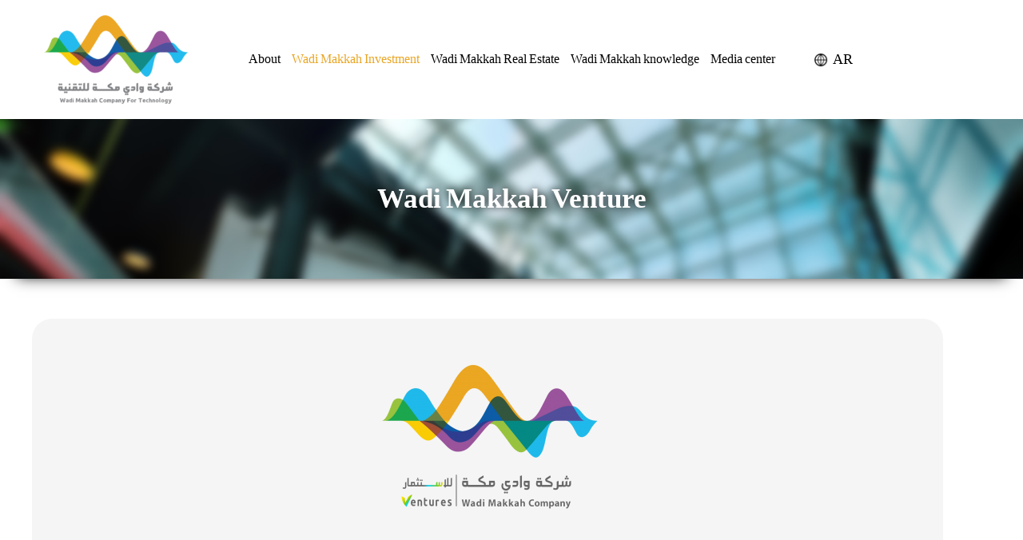

--- FILE ---
content_type: text/css; charset=utf-8
request_url: https://fonts.googleapis.com/css?family=Plus+Jakarta+Sans%3A600&display=fallback&ver=4.1.5
body_size: 280
content:
/* cyrillic-ext */
@font-face {
  font-family: 'Plus Jakarta Sans';
  font-style: normal;
  font-weight: 600;
  font-display: fallback;
  src: url(https://fonts.gstatic.com/s/plusjakartasans/v12/LDIbaomQNQcsA88c7O9yZ4KMCoOg4IA6-91aHEjcWuA_d0n9QB_VMq2oRsWk0Fs.woff2) format('woff2');
  unicode-range: U+0460-052F, U+1C80-1C8A, U+20B4, U+2DE0-2DFF, U+A640-A69F, U+FE2E-FE2F;
}
/* vietnamese */
@font-face {
  font-family: 'Plus Jakarta Sans';
  font-style: normal;
  font-weight: 600;
  font-display: fallback;
  src: url(https://fonts.gstatic.com/s/plusjakartasans/v12/LDIbaomQNQcsA88c7O9yZ4KMCoOg4IA6-91aHEjcWuA_d0n9Qh_VMq2oRsWk0Fs.woff2) format('woff2');
  unicode-range: U+0102-0103, U+0110-0111, U+0128-0129, U+0168-0169, U+01A0-01A1, U+01AF-01B0, U+0300-0301, U+0303-0304, U+0308-0309, U+0323, U+0329, U+1EA0-1EF9, U+20AB;
}
/* latin-ext */
@font-face {
  font-family: 'Plus Jakarta Sans';
  font-style: normal;
  font-weight: 600;
  font-display: fallback;
  src: url(https://fonts.gstatic.com/s/plusjakartasans/v12/LDIbaomQNQcsA88c7O9yZ4KMCoOg4IA6-91aHEjcWuA_d0n9Qx_VMq2oRsWk0Fs.woff2) format('woff2');
  unicode-range: U+0100-02BA, U+02BD-02C5, U+02C7-02CC, U+02CE-02D7, U+02DD-02FF, U+0304, U+0308, U+0329, U+1D00-1DBF, U+1E00-1E9F, U+1EF2-1EFF, U+2020, U+20A0-20AB, U+20AD-20C0, U+2113, U+2C60-2C7F, U+A720-A7FF;
}
/* latin */
@font-face {
  font-family: 'Plus Jakarta Sans';
  font-style: normal;
  font-weight: 600;
  font-display: fallback;
  src: url(https://fonts.gstatic.com/s/plusjakartasans/v12/LDIbaomQNQcsA88c7O9yZ4KMCoOg4IA6-91aHEjcWuA_d0n9TR_VMq2oRsWk.woff2) format('woff2');
  unicode-range: U+0000-00FF, U+0131, U+0152-0153, U+02BB-02BC, U+02C6, U+02DA, U+02DC, U+0304, U+0308, U+0329, U+2000-206F, U+20AC, U+2122, U+2191, U+2193, U+2212, U+2215, U+FEFF, U+FFFD;
}


--- FILE ---
content_type: text/css
request_url: https://wadim.wmitproj.com/wp-content/uploads/uag-plugin/assets/2000/uag-css-2292-1687698793.css?ver=2.6.6
body_size: 5467
content:
.wp-block-uagb-container{display:flex;position:relative;box-sizing:border-box;transition-property:box-shadow;transition-duration:0.2s;transition-timing-function:ease}.wp-block-uagb-container .spectra-container-link-overlay{bottom:0;left:0;position:absolute;right:0;top:0;z-index:10}.wp-block-uagb-container.uagb-is-root-container{margin-left:auto;margin-right:auto}.wp-block-uagb-container.alignfull.uagb-is-root-container .uagb-container-inner-blocks-wrap{display:flex;position:relative;box-sizing:border-box;margin-left:auto !important;margin-right:auto !important}.wp-block-uagb-container .uagb-container__video-wrap{height:100%;width:100%;top:0;left:0;position:absolute;overflow:hidden;-webkit-transition:opacity 1s;-o-transition:opacity 1s;transition:opacity 1s}.wp-block-uagb-container .uagb-container__video-wrap video{max-width:100%;width:100%;height:100%;margin:0;line-height:1;border:none;display:inline-block;vertical-align:baseline;-o-object-fit:cover;object-fit:cover;background-size:cover}body .wp-block-uagb-container>.uagb-container-inner-blocks-wrap>*:not(.wp-block-uagb-container):not(.wp-block-uagb-column):not(.wp-block-uagb-container):not(.wp-block-uagb-section):not(.uagb-container__shape):not(.uagb-container__video-wrap):not(.wp-block-spectra-pro-register):not(.wp-block-spectra-pro-login):not(.uagb-slider-container),body .wp-block-uagb-container>.uagb-container-inner-blocks-wrap,body .wp-block-uagb-container>*:not(.wp-block-uagb-container):not(.wp-block-uagb-column):not(.wp-block-uagb-container):not(.wp-block-uagb-section):not(.uagb-container__shape):not(.uagb-container__video-wrap):not(.wp-block-uagb-image):not(.wp-block-spectra-pro-register):not(.wp-block-spectra-pro-login):not(.uagb-slider-container){min-width:unset !important;width:100%}body .ast-container .wp-block-uagb-container>.uagb-container-inner-blocks-wrap>.wp-block-uagb-container>ul,body .ast-container .wp-block-uagb-container>.uagb-container-inner-blocks-wrap>.wp-block-uagb-container ol,body .ast-container .wp-block-uagb-container>.uagb-container-inner-blocks-wrap>ul,body .ast-container .wp-block-uagb-container>.uagb-container-inner-blocks-wrap ol{max-width:fit-content;margin-block-start:0;margin-block-end:0;margin-left:20px}.ast-plain-container .editor-styles-wrapper .block-editor-block-list__layout.is-root-container .uagb-is-root-container.wp-block-uagb-container.alignwide{margin-left:auto;margin-right:auto}.uagb-container__shape{overflow:hidden;position:absolute;left:0;width:100%;line-height:0;direction:ltr}.uagb-container__shape-top{top:-3px}.uagb-container__shape-bottom{bottom:-3px}.uagb-container__shape.uagb-container__invert.uagb-container__shape-bottom,.uagb-container__shape.uagb-container__invert.uagb-container__shape-top{-webkit-transform:rotate(180deg);-ms-transform:rotate(180deg);transform:rotate(180deg)}.uagb-container__shape.uagb-container__shape-flip svg{transform:translateX(-50%) rotateY(180deg)}.uagb-container__shape svg{display:block;width:-webkit-calc(100% + 1.3px);width:calc(100% + 1.3px);position:relative;left:50%;-webkit-transform:translateX(-50%);-ms-transform:translateX(-50%);transform:translateX(-50%)}.uagb-container__shape .uagb-container__shape-fill{-webkit-transform-origin:center;-ms-transform-origin:center;transform-origin:center;-webkit-transform:rotateY(0deg);transform:rotateY(0deg)}.uagb-container__shape.uagb-container__shape-above-content{z-index:9;pointer-events:none}.nv-single-page-wrap .nv-content-wrap.entry-content .wp-block-uagb-container.alignfull{margin-left:calc(50% - 50vw);margin-right:calc(50% - 50vw)}@media only screen and (max-width: 767px){.wp-block-uagb-container .wp-block-uagb-advanced-heading{width:-webkit-fill-available !important}}
.wp-block-uagb-advanced-heading .uagb-heading-text{margin:0}.wp-block-uagb-advanced-heading .uagb-desc-text{margin:0}.wp-block-uagb-advanced-heading .uagb-separator{font-size:0;border-top-style:solid;display:inline-block;margin:0 0 10px 0}.wp-block-uagb-advanced-heading .uagb-highlight{color:#f78a0c;border:0;transition:all 0.3s ease}.uag-highlight-toolbar{border-left:0;border-top:0;border-bottom:0;border-radius:0;border-right-color:#1e1e1e}.uag-highlight-toolbar .components-button{border-radius:0;outline:none}.uag-highlight-toolbar .components-button.is-primary{color:#fff}
.wp-block-uagb-container.uagb-is-root-container .uagb-block-21cfbc58{max-width: 100%;width: 100%;}.wp-block-uagb-container.uagb-block-21cfbc58 .uagb-container__shape-top svg{width: calc( 100% + 1.3px );}.wp-block-uagb-container.uagb-block-21cfbc58 .uagb-container__shape.uagb-container__shape-top .uagb-container__shape-fill{fill: rgba(51,51,51,1);}.wp-block-uagb-container.uagb-block-21cfbc58 .uagb-container__shape-bottom svg{width: calc( 100% + 1.3px );}.wp-block-uagb-container.uagb-block-21cfbc58 .uagb-container__shape.uagb-container__shape-bottom .uagb-container__shape-fill{fill: rgba(51,51,51,1);}.wp-block-uagb-container.uagb-block-21cfbc58 .uagb-container__video-wrap video{opacity: 1;}.wp-block-uagb-container.uagb-is-root-container.alignfull.uagb-block-21cfbc58 > .uagb-container-inner-blocks-wrap{--inner-content-custom-width: min( 100%, 1200px);max-width: var(--inner-content-custom-width);width: 100%;flex-direction: column;align-items: center;justify-content: center;flex-wrap: nowrap;row-gap: 20px;column-gap: 20px;}.wp-block-uagb-container.uagb-block-21cfbc58{min-height: 200px;box-shadow: 0px 18px 18px -21px var(--ast-global-color-8) ;padding-top: 10px;padding-bottom: 10px;padding-left: 10px;padding-right: 10px;margin-top: 0px !important;margin-bottom: 50px !important;margin-left: 0px;margin-right: 0px;row-gap: 20px;column-gap: 20px;overflow: visible;background-repeat: no-repeat;background-position: 57% 14%;background-size: cover;background-attachment: scroll;background-image: url(https://wadim.wmitproj.com/wp-content/uploads/2023/06/GNR_1839_HDR-copy_preview.jpeg);;background-clip: padding-box;}.uagb-block-97ed0621.wp-block-uagb-advanced-heading .uagb-heading-text{color: var(--ast-global-color-5);text-shadow: 0px 0px 12px var(--ast-global-color-8);}.uagb-block-97ed0621.wp-block-uagb-advanced-heading {text-align: center;}.uagb-block-97ed0621.wp-block-uagb-advanced-heading .uagb-desc-text{margin-bottom: 15px;}.uagb-block-97ed0621.wp-block-uagb-advanced-heading .uagb-highlight{font-style: normal;background: #007cba;color: #fff;-webkit-text-fill-color: #fff;}.uagb-block-97ed0621.wp-block-uagb-advanced-heading .uagb-highlight::-moz-selection{color: #fff;background: #007cba;-webkit-text-fill-color: #fff;}.uagb-block-97ed0621.wp-block-uagb-advanced-heading .uagb-highlight::selection{color: #fff;background: #007cba;-webkit-text-fill-color: #fff;}.uagb-block-97ed0621 .uagb-heading-text{font-family: "dinarM";font-weight: 900;font-size: 35px;}.wp-block-uagb-image{display:flex}.wp-block-uagb-image__figure{position:relative;display:flex;flex-direction:column;max-width:100%;height:auto;margin:0}.wp-block-uagb-image__figure img{height:auto;display:flex;max-width:100%;transition:box-shadow 0.2s ease}.wp-block-uagb-image__figure>a{display:inline-block}.wp-block-uagb-image__figure figcaption{text-align:center;margin-top:0.5em;margin-bottom:1em}.wp-block-uagb-image--align-left{text-align:left}.wp-block-uagb-image--align-right{text-align:right}.wp-block-uagb-image--align-center{text-align:center}.wp-block-uagb-image--align-full .wp-block-uagb-image__figure{margin-left:calc(50% - 50vw);margin-right:calc(50% - 50vw);max-width:100vw;width:100vw;height:auto}.wp-block-uagb-image--align-full .wp-block-uagb-image__figure img{height:auto;width:100% !important}.wp-block-uagb-image--align-wide .wp-block-uagb-image__figure img{height:auto;width:100%}.wp-block-uagb-image--layout-overlay__color-wrapper{position:absolute;left:0;top:0;right:0;bottom:0;opacity:0.2;background:rgba(0,0,0,0.5);transition:opacity 0.35s ease-in-out}.wp-block-uagb-image--layout-overlay-link{position:absolute;left:0;right:0;bottom:0;top:0}.wp-block-uagb-image--layout-overlay .wp-block-uagb-image__figure:hover .wp-block-uagb-image--layout-overlay__color-wrapper{opacity:1}.wp-block-uagb-image--layout-overlay__inner{position:absolute;left:15px;right:15px;bottom:15px;top:15px;display:flex;align-items:center;justify-content:center;flex-direction:column;border-color:#fff;transition:0.35s ease-in-out}.wp-block-uagb-image--layout-overlay__inner.top-left,.wp-block-uagb-image--layout-overlay__inner.top-center,.wp-block-uagb-image--layout-overlay__inner.top-right{justify-content:flex-start}.wp-block-uagb-image--layout-overlay__inner.bottom-left,.wp-block-uagb-image--layout-overlay__inner.bottom-center,.wp-block-uagb-image--layout-overlay__inner.bottom-right{justify-content:flex-end}.wp-block-uagb-image--layout-overlay__inner.top-left,.wp-block-uagb-image--layout-overlay__inner.center-left,.wp-block-uagb-image--layout-overlay__inner.bottom-left{align-items:flex-start}.wp-block-uagb-image--layout-overlay__inner.top-right,.wp-block-uagb-image--layout-overlay__inner.center-right,.wp-block-uagb-image--layout-overlay__inner.bottom-right{align-items:flex-end}.wp-block-uagb-image--layout-overlay__inner .uagb-image-heading{color:#fff;transition:transform 0.35s, opacity 0.35s ease-in-out;transform:translate3d(0, 24px, 0)}.wp-block-uagb-image--layout-overlay__inner .uagb-image-separator{width:30%;border-top-width:2px;border-top-color:#fff;border-top-style:solid;margin-bottom:10px;opacity:0;transition:transform 0.4s, opacity 0.4s ease-in-out;transform:translate3d(0, 30px, 0)}.wp-block-uagb-image--layout-overlay__inner .uagb-image-caption{opacity:0;overflow:visible;color:#fff;transition:transform 0.45s, opacity 0.45s ease-in-out;transform:translate3d(0, 35px, 0)}.wp-block-uagb-image--layout-overlay__inner:hover .uagb-image-heading,.wp-block-uagb-image--layout-overlay__inner:hover .uagb-image-separator,.wp-block-uagb-image--layout-overlay__inner:hover .uagb-image-caption{opacity:1;transform:translate3d(0, 0, 0)}.wp-block-uagb-image--effect-zoomin .wp-block-uagb-image__figure{overflow:hidden}.wp-block-uagb-image--effect-zoomin .wp-block-uagb-image__figure img{transform:scale(1);transition:transform 0.35s ease-in-out}.wp-block-uagb-image--effect-zoomin .wp-block-uagb-image__figure:hover img{transform:scale(1.05)}.wp-block-uagb-image--effect-slide .wp-block-uagb-image__figure{overflow:hidden}.wp-block-uagb-image--effect-slide .wp-block-uagb-image__figure img{width:calc(100% + 40px) !important;max-width:none !important;transform:translate3d(-40px, 0, 0);transition:transform 0.35s ease-in-out}.wp-block-uagb-image--effect-slide .wp-block-uagb-image__figure:hover img{transform:translate3d(0, 0, 0)}.wp-block-uagb-image--effect-grayscale img{filter:grayscale(0%);transition:0.35s ease-in-out}.wp-block-uagb-image--effect-grayscale:hover img{filter:grayscale(100%)}.wp-block-uagb-image--effect-blur img{filter:blur(0);transition:0.35s ease-in-out}.wp-block-uagb-image--effect-blur:hover img{filter:blur(3px)}
.wp-block-uagb-icon svg{width:30px}.uagb-icon-wrapper .uagb-svg-wrapper{transition:box-shadow 0.2s ease}
.wp-block-uagb-container.uagb-is-root-container .uagb-block-8fece032{max-width: 1140px;width: 100%;}.wp-block-uagb-container.uagb-block-8fece032 .uagb-container__shape-top svg{width: calc( 100% + 1.3px );}.wp-block-uagb-container.uagb-block-8fece032 .uagb-container__shape.uagb-container__shape-top .uagb-container__shape-fill{fill: rgba(51,51,51,1);}.wp-block-uagb-container.uagb-block-8fece032 .uagb-container__shape-bottom svg{width: calc( 100% + 1.3px );}.wp-block-uagb-container.uagb-block-8fece032 .uagb-container__shape.uagb-container__shape-bottom .uagb-container__shape-fill{fill: rgba(51,51,51,1);}.wp-block-uagb-container.uagb-block-8fece032 .uagb-container__video-wrap video{opacity: 1;}.wp-block-uagb-container.uagb-block-8fece032{box-shadow: 0px 0px   #00000070 ;padding-top: 10px;padding-bottom: 10px;padding-left: 10px;padding-right: 10px;margin-top: 0px !important;margin-bottom: 75px !important;margin-left: 0px !important;margin-right: 0px !important;row-gap: 20px;column-gap: 20px;overflow: visible;border-top-left-radius: 25px;border-top-right-radius: 25px;border-bottom-left-radius: 25px;border-bottom-right-radius: 25px;background-color: #f5f5f5;;flex-direction: column;align-items: center;justify-content: center;flex-wrap: nowrap;max-width: 1140px !important;}.uagb-block-d8938f36.wp-block-uagb-image{text-align: center;justify-content: center;align-self: center;}.uagb-block-d8938f36 .wp-block-uagb-image__figure{align-items: center;}.uagb-block-d8938f36.wp-block-uagb-image--layout-default figure img{box-shadow: 0px 0px 0 #00000070;}.uagb-block-d8938f36.wp-block-uagb-image .wp-block-uagb-image__figure figcaption{font-style: normal;text-align: center;}.uagb-block-d8938f36.wp-block-uagb-image--layout-overlay figure img{box-shadow: 0px 0px 0 #00000070;}.uagb-block-d8938f36.wp-block-uagb-image--layout-overlay .wp-block-uagb-image--layout-overlay__color-wrapper{opacity: 0.2;}.uagb-block-d8938f36.wp-block-uagb-image--layout-overlay .wp-block-uagb-image--layout-overlay__inner{left: 15px;right: 15px;top: 15px;bottom: 15px;}.uagb-block-d8938f36.wp-block-uagb-image--layout-overlay .wp-block-uagb-image--layout-overlay__inner .uagb-image-heading{font-style: normal;color: #fff;opacity: 1;}.uagb-block-d8938f36.wp-block-uagb-image--layout-overlay .wp-block-uagb-image--layout-overlay__inner .uagb-image-heading a{color: #fff;}.uagb-block-d8938f36.wp-block-uagb-image--layout-overlay .wp-block-uagb-image--layout-overlay__inner .uagb-image-caption{opacity: 0;}.uagb-block-d8938f36.wp-block-uagb-image--layout-overlay .wp-block-uagb-image__figure:hover .wp-block-uagb-image--layout-overlay__color-wrapper{opacity: 1;}.uagb-block-d8938f36.wp-block-uagb-image .wp-block-uagb-image--layout-overlay__inner .uagb-image-separator{width: 30%;border-top-width: 2px;border-top-color: #fff;opacity: 0;}.uagb-block-d8938f36.wp-block-uagb-image .wp-block-uagb-image__figure img{width: px;height: auto;}.uagb-block-d8938f36.wp-block-uagb-image .wp-block-uagb-image__figure:hover .wp-block-uagb-image--layout-overlay__inner .uagb-image-caption{opacity: 1;}.uagb-block-d8938f36.wp-block-uagb-image .wp-block-uagb-image__figure:hover .wp-block-uagb-image--layout-overlay__inner .uagb-image-separator{opacity: 1;}.uagb-block-d8938f36.wp-block-uagb-image--layout-default figure img:hover{box-shadow: 0px 0px 0 #00000070;}.uagb-block-d8938f36.wp-block-uagb-image--layout-overlay figure img:hover{box-shadow: 0px 0px 0 #00000070;}.wp-block-uagb-container.uagb-is-root-container .uagb-block-c33bbcbc{max-width: 100%;width: 100%;}.wp-block-uagb-container.uagb-block-c33bbcbc .uagb-container__shape-top svg{width: calc( 100% + 1.3px );}.wp-block-uagb-container.uagb-block-c33bbcbc .uagb-container__shape.uagb-container__shape-top .uagb-container__shape-fill{fill: rgba(51,51,51,1);}.wp-block-uagb-container.uagb-block-c33bbcbc .uagb-container__shape-bottom svg{width: calc( 100% + 1.3px );}.wp-block-uagb-container.uagb-block-c33bbcbc .uagb-container__shape.uagb-container__shape-bottom .uagb-container__shape-fill{fill: rgba(51,51,51,1);}.wp-block-uagb-container.uagb-block-c33bbcbc .uagb-container__video-wrap video{opacity: 1;}.wp-block-uagb-container.uagb-block-c33bbcbc{box-shadow: 0px 0px   #00000070 ;padding-top: 10px;padding-bottom: 10px;padding-left: 10px;padding-right: 10px;margin-top:  !important;margin-bottom:  !important;row-gap: 20px;column-gap: 30px;overflow: visible;flex-direction: row;align-items: flex-start;justify-content: center;flex-wrap: nowrap;}.wp-block-uagb-container.uagb-is-root-container .uagb-block-42e83a2f{max-width: 75%;width: 100%;}.wp-block-uagb-container.uagb-block-42e83a2f .uagb-container__shape-top svg{width: calc( 100% + 1.3px );}.wp-block-uagb-container.uagb-block-42e83a2f .uagb-container__shape.uagb-container__shape-top .uagb-container__shape-fill{fill: rgba(51,51,51,1);}.wp-block-uagb-container.uagb-block-42e83a2f .uagb-container__shape-bottom svg{width: calc( 100% + 1.3px );}.wp-block-uagb-container.uagb-block-42e83a2f .uagb-container__shape.uagb-container__shape-bottom .uagb-container__shape-fill{fill: rgba(51,51,51,1);}.wp-block-uagb-container.uagb-block-42e83a2f .uagb-container__video-wrap video{opacity: 1;}.wp-block-uagb-container.uagb-is-root-container.alignfull.uagb-block-42e83a2f > .uagb-container-inner-blocks-wrap{--inner-content-custom-width: min( 100%, 1200px);max-width: var(--inner-content-custom-width);width: 100%;flex-direction: column;align-items: center;justify-content: center;flex-wrap: nowrap;row-gap: 20px;column-gap: 20px;}.wp-block-uagb-container.uagb-block-42e83a2f{box-shadow: 0px 0px   #00000070 ;padding-top: 10px;padding-bottom: 10px;padding-left: 10px;padding-right: 10px;margin-top:  !important;margin-bottom:  !important;row-gap: 20px;column-gap: 20px;overflow: visible;flex-direction: column;align-items: center;justify-content: center;flex-wrap: nowrap;}.uagb-block-02ea5f07.wp-block-uagb-advanced-heading .uagb-heading-text{color: #008080;}.uagb-block-02ea5f07.wp-block-uagb-advanced-heading .uagb-desc-text{margin-bottom: 15px;}.uagb-block-02ea5f07.wp-block-uagb-advanced-heading .uagb-highlight{font-style: normal;background: #007cba;color: #fff;-webkit-text-fill-color: #fff;}.uagb-block-02ea5f07.wp-block-uagb-advanced-heading .uagb-highlight::-moz-selection{color: #fff;background: #007cba;-webkit-text-fill-color: #fff;}.uagb-block-02ea5f07.wp-block-uagb-advanced-heading .uagb-highlight::selection{color: #fff;background: #007cba;-webkit-text-fill-color: #fff;}.uagb-block-02ea5f07 .uagb-heading-text{font-family: "dinarM";font-weight: 700;}.uagb-block-87d89e05.wp-block-uagb-advanced-heading .uagb-heading-text{color: #333333;}.uagb-block-87d89e05.wp-block-uagb-advanced-heading .uagb-desc-text{margin-bottom: 15px;}.uagb-block-87d89e05.wp-block-uagb-advanced-heading .uagb-highlight{font-style: normal;background: #007cba;color: #fff;-webkit-text-fill-color: #fff;border-style: solid;}.uagb-block-87d89e05.wp-block-uagb-advanced-heading .uagb-highlight::-moz-selection{color: #fff;background: #007cba;-webkit-text-fill-color: #fff;}.uagb-block-87d89e05.wp-block-uagb-advanced-heading .uagb-highlight::selection{color: #fff;background: #007cba;-webkit-text-fill-color: #fff;}.uagb-block-87d89e05 .uagb-heading-text{font-family: "dinarM";}.uagb-block-d657980d.wp-block-uagb-advanced-heading .uagb-heading-text{color: #008080;}.uagb-block-d657980d.wp-block-uagb-advanced-heading .uagb-desc-text{margin-bottom: 15px;}.uagb-block-d657980d.wp-block-uagb-advanced-heading .uagb-highlight{font-style: normal;background: #007cba;color: #fff;-webkit-text-fill-color: #fff;}.uagb-block-d657980d.wp-block-uagb-advanced-heading .uagb-highlight::-moz-selection{color: #fff;background: #007cba;-webkit-text-fill-color: #fff;}.uagb-block-d657980d.wp-block-uagb-advanced-heading .uagb-highlight::selection{color: #fff;background: #007cba;-webkit-text-fill-color: #fff;}.uagb-block-d657980d .uagb-heading-text{font-family: "dinarM";font-weight: 700;}.uagb-block-6d362d33.wp-block-uagb-advanced-heading .uagb-heading-text{color: #333333;}.uagb-block-6d362d33.wp-block-uagb-advanced-heading .uagb-desc-text{margin-bottom: 15px;}.uagb-block-6d362d33.wp-block-uagb-advanced-heading .uagb-highlight{font-style: normal;background: #007cba;color: #fff;-webkit-text-fill-color: #fff;}.uagb-block-6d362d33.wp-block-uagb-advanced-heading .uagb-highlight::-moz-selection{color: #fff;background: #007cba;-webkit-text-fill-color: #fff;}.uagb-block-6d362d33.wp-block-uagb-advanced-heading .uagb-highlight::selection{color: #fff;background: #007cba;-webkit-text-fill-color: #fff;}.uagb-block-6d362d33 .uagb-heading-text{font-family: "dinarM";}.uagb-block-1d518ab6.wp-block-uagb-advanced-heading .uagb-heading-text{color: #008080;}.uagb-block-1d518ab6.wp-block-uagb-advanced-heading .uagb-desc-text{margin-bottom: 15px;}.uagb-block-1d518ab6.wp-block-uagb-advanced-heading .uagb-highlight{font-style: normal;background: #007cba;color: #fff;-webkit-text-fill-color: #fff;}.uagb-block-1d518ab6.wp-block-uagb-advanced-heading .uagb-highlight::-moz-selection{color: #fff;background: #007cba;-webkit-text-fill-color: #fff;}.uagb-block-1d518ab6.wp-block-uagb-advanced-heading .uagb-highlight::selection{color: #fff;background: #007cba;-webkit-text-fill-color: #fff;}.uagb-block-1d518ab6 .uagb-heading-text{font-family: "dinarM";font-weight: 700;}.uagb-block-5c08b238.wp-block-uagb-advanced-heading .uagb-heading-text{color: #333333;}.uagb-block-5c08b238.wp-block-uagb-advanced-heading .uagb-desc-text{margin-bottom: 15px;}.uagb-block-5c08b238.wp-block-uagb-advanced-heading .uagb-highlight{font-style: normal;background: #007cba;color: #fff;-webkit-text-fill-color: #fff;}.uagb-block-5c08b238.wp-block-uagb-advanced-heading .uagb-highlight::-moz-selection{color: #fff;background: #007cba;-webkit-text-fill-color: #fff;}.uagb-block-5c08b238.wp-block-uagb-advanced-heading .uagb-highlight::selection{color: #fff;background: #007cba;-webkit-text-fill-color: #fff;}.uagb-block-5c08b238 .uagb-heading-text{font-family: "dinarM";}.uagb-block-fe0db90a.wp-block-uagb-advanced-heading .uagb-heading-text{color: #008080;}.uagb-block-fe0db90a.wp-block-uagb-advanced-heading .uagb-desc-text{margin-bottom: 15px;}.uagb-block-fe0db90a.wp-block-uagb-advanced-heading .uagb-highlight{font-style: normal;background: #007cba;color: #fff;-webkit-text-fill-color: #fff;}.uagb-block-fe0db90a.wp-block-uagb-advanced-heading .uagb-highlight::-moz-selection{color: #fff;background: #007cba;-webkit-text-fill-color: #fff;}.uagb-block-fe0db90a.wp-block-uagb-advanced-heading .uagb-highlight::selection{color: #fff;background: #007cba;-webkit-text-fill-color: #fff;}.uagb-block-fe0db90a .uagb-heading-text{font-family: "dinarM";font-weight: 700;}.uagb-block-416d95ba.wp-block-uagb-advanced-heading .uagb-heading-text{color: #333333;}.uagb-block-416d95ba.wp-block-uagb-advanced-heading .uagb-desc-text{margin-bottom: 15px;}.uagb-block-416d95ba.wp-block-uagb-advanced-heading .uagb-highlight{font-style: normal;background: #007cba;color: #fff;-webkit-text-fill-color: #fff;}.uagb-block-416d95ba.wp-block-uagb-advanced-heading .uagb-highlight::-moz-selection{color: #fff;background: #007cba;-webkit-text-fill-color: #fff;}.uagb-block-416d95ba.wp-block-uagb-advanced-heading .uagb-highlight::selection{color: #fff;background: #007cba;-webkit-text-fill-color: #fff;}.uagb-block-416d95ba .uagb-heading-text{font-family: "dinarM";}.wp-block-uagb-container.uagb-is-root-container .uagb-block-08bd972f{max-width: 25%;width: 100%;}.wp-block-uagb-container.uagb-block-08bd972f .uagb-container__shape-top svg{width: calc( 100% + 1.3px );}.wp-block-uagb-container.uagb-block-08bd972f .uagb-container__shape.uagb-container__shape-top .uagb-container__shape-fill{fill: rgba(51,51,51,1);}.wp-block-uagb-container.uagb-block-08bd972f .uagb-container__shape-bottom svg{width: calc( 100% + 1.3px );}.wp-block-uagb-container.uagb-block-08bd972f .uagb-container__shape.uagb-container__shape-bottom .uagb-container__shape-fill{fill: rgba(51,51,51,1);}.wp-block-uagb-container.uagb-block-08bd972f .uagb-container__video-wrap video{opacity: 1;}.wp-block-uagb-container.uagb-is-root-container.alignfull.uagb-block-08bd972f > .uagb-container-inner-blocks-wrap{--inner-content-custom-width: min( 100%, 1200px);max-width: var(--inner-content-custom-width);width: 100%;flex-direction: column;align-items: center;justify-content: center;flex-wrap: nowrap;row-gap: 0px;column-gap: 0px;}.wp-block-uagb-container.uagb-block-08bd972f{box-shadow: 0px 0px   #00000070 ;padding-top: 10px;padding-bottom: 10px;padding-left: 10px;padding-right: 10px;margin-top:  !important;margin-bottom:  !important;row-gap: 0px;column-gap: 0px;overflow: visible;flex-direction: column;align-items: center;justify-content: center;flex-wrap: nowrap;}.uagb-block-0c623bb3.wp-block-uagb-advanced-heading .uagb-heading-text{color: #008080;}.uagb-block-0c623bb3.wp-block-uagb-advanced-heading {text-align: center;}.uagb-block-0c623bb3.wp-block-uagb-advanced-heading .uagb-desc-text{margin-bottom: 15px;}.uagb-block-0c623bb3.wp-block-uagb-advanced-heading .uagb-highlight{font-style: normal;background: #007cba;color: #fff;-webkit-text-fill-color: #fff;}.uagb-block-0c623bb3.wp-block-uagb-advanced-heading .uagb-highlight::-moz-selection{color: #fff;background: #007cba;-webkit-text-fill-color: #fff;}.uagb-block-0c623bb3.wp-block-uagb-advanced-heading .uagb-highlight::selection{color: #fff;background: #007cba;-webkit-text-fill-color: #fff;}.uagb-block-0c623bb3 .uagb-heading-text{font-family: "dinarM";font-weight: 700;}.wp-block-uagb-container.uagb-is-root-container .uagb-block-dc1121b3{max-width: 100%;width: 100%;}.wp-block-uagb-container.uagb-block-dc1121b3 .uagb-container__shape-top svg{width: calc( 100% + 1.3px );}.wp-block-uagb-container.uagb-block-dc1121b3 .uagb-container__shape.uagb-container__shape-top .uagb-container__shape-fill{fill: rgba(51,51,51,1);}.wp-block-uagb-container.uagb-block-dc1121b3 .uagb-container__shape-bottom svg{width: calc( 100% + 1.3px );}.wp-block-uagb-container.uagb-block-dc1121b3 .uagb-container__shape.uagb-container__shape-bottom .uagb-container__shape-fill{fill: rgba(51,51,51,1);}.wp-block-uagb-container.uagb-block-dc1121b3 .uagb-container__video-wrap video{opacity: 1;}.wp-block-uagb-container.uagb-is-root-container.alignfull.uagb-block-dc1121b3 > .uagb-container-inner-blocks-wrap{--inner-content-custom-width: min( 100%, 1200px);max-width: var(--inner-content-custom-width);width: 100%;flex-direction: row;align-items: center;justify-content: center;flex-wrap: nowrap;row-gap: 0px;column-gap: 0px;}.wp-block-uagb-container.uagb-block-dc1121b3{box-shadow: 0px 0px   #00000070 ;padding-top: 10px;padding-bottom: 10px;padding-left: 10px;padding-right: 10px;margin-top:  !important;margin-bottom:  !important;row-gap: 0px;column-gap: 0px;overflow: visible;flex-direction: row;align-items: center;justify-content: center;flex-wrap: nowrap;}.wp-block-uagb-container.uagb-is-root-container .uagb-block-64cef69b{max-width: 20%;width: 100%;}.wp-block-uagb-container.uagb-block-64cef69b .uagb-container__shape-top svg{width: calc( 100% + 1.3px );}.wp-block-uagb-container.uagb-block-64cef69b .uagb-container__shape.uagb-container__shape-top .uagb-container__shape-fill{fill: rgba(51,51,51,1);}.wp-block-uagb-container.uagb-block-64cef69b .uagb-container__shape-bottom svg{width: calc( 100% + 1.3px );}.wp-block-uagb-container.uagb-block-64cef69b .uagb-container__shape.uagb-container__shape-bottom .uagb-container__shape-fill{fill: rgba(51,51,51,1);}.wp-block-uagb-container.uagb-block-64cef69b .uagb-container__video-wrap video{opacity: 1;}.wp-block-uagb-container.uagb-is-root-container.alignfull.uagb-block-64cef69b > .uagb-container-inner-blocks-wrap{--inner-content-custom-width: min( 100%, 1200px);max-width: var(--inner-content-custom-width);width: 100%;flex-direction: column;align-items: center;justify-content: center;flex-wrap: nowrap;row-gap: 0px;column-gap: 0px;}.wp-block-uagb-container.uagb-block-64cef69b{box-shadow: 0px 0px   #00000070 ;padding-top: 0px;padding-bottom: 0px;padding-left: 0px;padding-right: 0px;margin-top:  !important;margin-bottom:  !important;row-gap: 0px;column-gap: 0px;overflow: visible;flex-direction: column;align-items: center;justify-content: center;flex-wrap: nowrap;} .uagb-block-021a709f.uagb-icon-wrapper{text-align: left;} .uagb-block-021a709f.uagb-icon-wrapper .uagb-svg-wrapper a{display: contents;} .uagb-block-021a709f.uagb-icon-wrapper svg{width: 30px;height: 30px;transform: rotate(0deg);box-sizing: content-box;fill: #008f88;filter: drop-shadow( 0px 0px 0px #00000070 );} .uagb-block-021a709f.uagb-icon-wrapper .uagb-svg-wrapper{display: inline-flex;padding-top: 5px;padding-right: 5px;padding-bottom: 5px;padding-left: 5px;border-style: default;box-shadow: 0px 0px 0 #00000070 ;} .uagb-block-021a709f.uagb-icon-wrapper .uagb-svg-wrapper:hover{box-shadow: 0px 0px 0 #00000070 ;}.wp-block-uagb-container.uagb-is-root-container .uagb-block-9a7f9d6a{max-width: 80%;width: 100%;}.wp-block-uagb-container.uagb-block-9a7f9d6a .uagb-container__shape-top svg{width: calc( 100% + 1.3px );}.wp-block-uagb-container.uagb-block-9a7f9d6a .uagb-container__shape.uagb-container__shape-top .uagb-container__shape-fill{fill: rgba(51,51,51,1);}.wp-block-uagb-container.uagb-block-9a7f9d6a .uagb-container__shape-bottom svg{width: calc( 100% + 1.3px );}.wp-block-uagb-container.uagb-block-9a7f9d6a .uagb-container__shape.uagb-container__shape-bottom .uagb-container__shape-fill{fill: rgba(51,51,51,1);}.wp-block-uagb-container.uagb-block-9a7f9d6a .uagb-container__video-wrap video{opacity: 1;}.wp-block-uagb-container.uagb-is-root-container.alignfull.uagb-block-9a7f9d6a > .uagb-container-inner-blocks-wrap{--inner-content-custom-width: min( 100%, 1200px);max-width: var(--inner-content-custom-width);width: 100%;flex-direction: column;align-items: center;justify-content: center;flex-wrap: nowrap;row-gap: 0px;column-gap: 0px;}.wp-block-uagb-container.uagb-block-9a7f9d6a{box-shadow: 0px 0px   #00000070 ;padding-top: 0px;padding-bottom: 0px;padding-left: 0px;padding-right: 0px;margin-top:  !important;margin-bottom:  !important;row-gap: 0px;column-gap: 0px;overflow: visible;flex-direction: column;align-items: center;justify-content: center;flex-wrap: nowrap;}.uagb-block-ba55f178.wp-block-uagb-advanced-heading {margin-top: 0px;margin-right: 0px;margin-bottom: 10px;margin-left: 0px;padding-top: 0px;padding-right: 0px;padding-bottom: 0px;padding-left: 0px;}.uagb-block-ba55f178.wp-block-uagb-advanced-heading .uagb-desc-text{margin-bottom: 15px;}.uagb-block-ba55f178.wp-block-uagb-advanced-heading .uagb-highlight{font-style: normal;background: #007cba;color: #fff;-webkit-text-fill-color: #fff;}.uagb-block-ba55f178.wp-block-uagb-advanced-heading .uagb-highlight::-moz-selection{color: #fff;background: #007cba;-webkit-text-fill-color: #fff;}.uagb-block-ba55f178.wp-block-uagb-advanced-heading .uagb-highlight::selection{color: #fff;background: #007cba;-webkit-text-fill-color: #fff;}.uagb-block-ba55f178 .uagb-heading-text{font-family: "dinarM";font-weight: 700;font-size: 18px;}.wp-block-uagb-container.uagb-is-root-container .uagb-block-45c579e5{max-width: 100%;width: 100%;}.wp-block-uagb-container.uagb-block-45c579e5 .uagb-container__shape-top svg{width: calc( 100% + 1.3px );}.wp-block-uagb-container.uagb-block-45c579e5 .uagb-container__shape.uagb-container__shape-top .uagb-container__shape-fill{fill: rgba(51,51,51,1);}.wp-block-uagb-container.uagb-block-45c579e5 .uagb-container__shape-bottom svg{width: calc( 100% + 1.3px );}.wp-block-uagb-container.uagb-block-45c579e5 .uagb-container__shape.uagb-container__shape-bottom .uagb-container__shape-fill{fill: rgba(51,51,51,1);}.wp-block-uagb-container.uagb-block-45c579e5 .uagb-container__video-wrap video{opacity: 1;}.wp-block-uagb-container.uagb-is-root-container.alignfull.uagb-block-45c579e5 > .uagb-container-inner-blocks-wrap{--inner-content-custom-width: min( 100%, 1200px);max-width: var(--inner-content-custom-width);width: 100%;flex-direction: row;align-items: center;justify-content: center;flex-wrap: nowrap;row-gap: 0px;column-gap: 0px;}.wp-block-uagb-container.uagb-block-45c579e5{box-shadow: 0px 0px   #00000070 ;padding-top: 10px;padding-bottom: 10px;padding-left: 10px;padding-right: 10px;margin-top:  !important;margin-bottom:  !important;row-gap: 0px;column-gap: 0px;overflow: visible;flex-direction: row;align-items: center;justify-content: center;flex-wrap: nowrap;}.wp-block-uagb-container.uagb-is-root-container .uagb-block-b358f6dc{max-width: 20%;width: 100%;}.wp-block-uagb-container.uagb-block-b358f6dc .uagb-container__shape-top svg{width: calc( 100% + 1.3px );}.wp-block-uagb-container.uagb-block-b358f6dc .uagb-container__shape.uagb-container__shape-top .uagb-container__shape-fill{fill: rgba(51,51,51,1);}.wp-block-uagb-container.uagb-block-b358f6dc .uagb-container__shape-bottom svg{width: calc( 100% + 1.3px );}.wp-block-uagb-container.uagb-block-b358f6dc .uagb-container__shape.uagb-container__shape-bottom .uagb-container__shape-fill{fill: rgba(51,51,51,1);}.wp-block-uagb-container.uagb-block-b358f6dc .uagb-container__video-wrap video{opacity: 1;}.wp-block-uagb-container.uagb-is-root-container.alignfull.uagb-block-b358f6dc > .uagb-container-inner-blocks-wrap{--inner-content-custom-width: min( 100%, 1200px);max-width: var(--inner-content-custom-width);width: 100%;flex-direction: column;align-items: center;justify-content: center;flex-wrap: nowrap;row-gap: 0px;column-gap: 0px;}.wp-block-uagb-container.uagb-block-b358f6dc{box-shadow: 0px 0px   #00000070 ;padding-top: 0px;padding-bottom: 0px;padding-left: 0px;padding-right: 0px;margin-top:  !important;margin-bottom:  !important;row-gap: 0px;column-gap: 0px;overflow: visible;flex-direction: column;align-items: center;justify-content: center;flex-wrap: nowrap;} .uagb-block-f2fa858c.uagb-icon-wrapper{text-align: left;} .uagb-block-f2fa858c.uagb-icon-wrapper .uagb-svg-wrapper a{display: contents;} .uagb-block-f2fa858c.uagb-icon-wrapper svg{width: 30px;height: 30px;transform: rotate(0deg);box-sizing: content-box;fill: #008f88;filter: drop-shadow( 0px 0px 0px #00000070 );} .uagb-block-f2fa858c.uagb-icon-wrapper .uagb-svg-wrapper{display: inline-flex;padding-top: 5px;padding-right: 5px;padding-bottom: 5px;padding-left: 5px;border-style: default;box-shadow: 0px 0px 0 #00000070 ;} .uagb-block-f2fa858c.uagb-icon-wrapper .uagb-svg-wrapper:hover{box-shadow: 0px 0px 0 #00000070 ;}.wp-block-uagb-container.uagb-is-root-container .uagb-block-25895aac{max-width: 80%;width: 100%;}.wp-block-uagb-container.uagb-block-25895aac .uagb-container__shape-top svg{width: calc( 100% + 1.3px );}.wp-block-uagb-container.uagb-block-25895aac .uagb-container__shape.uagb-container__shape-top .uagb-container__shape-fill{fill: rgba(51,51,51,1);}.wp-block-uagb-container.uagb-block-25895aac .uagb-container__shape-bottom svg{width: calc( 100% + 1.3px );}.wp-block-uagb-container.uagb-block-25895aac .uagb-container__shape.uagb-container__shape-bottom .uagb-container__shape-fill{fill: rgba(51,51,51,1);}.wp-block-uagb-container.uagb-block-25895aac .uagb-container__video-wrap video{opacity: 1;}.wp-block-uagb-container.uagb-is-root-container.alignfull.uagb-block-25895aac > .uagb-container-inner-blocks-wrap{--inner-content-custom-width: min( 100%, 1200px);max-width: var(--inner-content-custom-width);width: 100%;flex-direction: column;align-items: center;justify-content: center;flex-wrap: nowrap;row-gap: 0px;column-gap: 0px;}.wp-block-uagb-container.uagb-block-25895aac{box-shadow: 0px 0px   #00000070 ;padding-top: 0px;padding-bottom: 0px;padding-left: 0px;padding-right: 0px;margin-top:  !important;margin-bottom:  !important;row-gap: 0px;column-gap: 0px;overflow: visible;flex-direction: column;align-items: center;justify-content: center;flex-wrap: nowrap;}.uagb-block-df32e9ab.wp-block-uagb-advanced-heading {margin-top: 0px;margin-right: 0px;margin-bottom: 10px;margin-left: 0px;padding-top: 0px;padding-right: 0px;padding-bottom: 0px;padding-left: 0px;}.uagb-block-df32e9ab.wp-block-uagb-advanced-heading .uagb-desc-text{margin-bottom: 15px;}.uagb-block-df32e9ab.wp-block-uagb-advanced-heading .uagb-highlight{font-style: normal;background: #007cba;color: #fff;-webkit-text-fill-color: #fff;}.uagb-block-df32e9ab.wp-block-uagb-advanced-heading .uagb-highlight::-moz-selection{color: #fff;background: #007cba;-webkit-text-fill-color: #fff;}.uagb-block-df32e9ab.wp-block-uagb-advanced-heading .uagb-highlight::selection{color: #fff;background: #007cba;-webkit-text-fill-color: #fff;}.uagb-block-df32e9ab .uagb-heading-text{font-family: "dinarM";font-weight: 700;font-size: 18px;}.wp-block-uagb-container.uagb-is-root-container .uagb-block-f0e0ba61{max-width: 100%;width: 100%;}.wp-block-uagb-container.uagb-block-f0e0ba61 .uagb-container__shape-top svg{width: calc( 100% + 1.3px );}.wp-block-uagb-container.uagb-block-f0e0ba61 .uagb-container__shape.uagb-container__shape-top .uagb-container__shape-fill{fill: rgba(51,51,51,1);}.wp-block-uagb-container.uagb-block-f0e0ba61 .uagb-container__shape-bottom svg{width: calc( 100% + 1.3px );}.wp-block-uagb-container.uagb-block-f0e0ba61 .uagb-container__shape.uagb-container__shape-bottom .uagb-container__shape-fill{fill: rgba(51,51,51,1);}.wp-block-uagb-container.uagb-block-f0e0ba61 .uagb-container__video-wrap video{opacity: 1;}.wp-block-uagb-container.uagb-is-root-container.alignfull.uagb-block-f0e0ba61 > .uagb-container-inner-blocks-wrap{--inner-content-custom-width: min( 100%, 1200px);max-width: var(--inner-content-custom-width);width: 100%;flex-direction: row;align-items: center;justify-content: center;flex-wrap: nowrap;row-gap: 0px;column-gap: 0px;}.wp-block-uagb-container.uagb-block-f0e0ba61{box-shadow: 0px 0px   #00000070 ;padding-top: 10px;padding-bottom: 10px;padding-left: 10px;padding-right: 10px;margin-top:  !important;margin-bottom:  !important;row-gap: 0px;column-gap: 0px;overflow: visible;flex-direction: row;align-items: center;justify-content: center;flex-wrap: nowrap;}.wp-block-uagb-container.uagb-is-root-container .uagb-block-e977c0f2{max-width: 20%;width: 100%;}.wp-block-uagb-container.uagb-block-e977c0f2 .uagb-container__shape-top svg{width: calc( 100% + 1.3px );}.wp-block-uagb-container.uagb-block-e977c0f2 .uagb-container__shape.uagb-container__shape-top .uagb-container__shape-fill{fill: rgba(51,51,51,1);}.wp-block-uagb-container.uagb-block-e977c0f2 .uagb-container__shape-bottom svg{width: calc( 100% + 1.3px );}.wp-block-uagb-container.uagb-block-e977c0f2 .uagb-container__shape.uagb-container__shape-bottom .uagb-container__shape-fill{fill: rgba(51,51,51,1);}.wp-block-uagb-container.uagb-block-e977c0f2 .uagb-container__video-wrap video{opacity: 1;}.wp-block-uagb-container.uagb-is-root-container.alignfull.uagb-block-e977c0f2 > .uagb-container-inner-blocks-wrap{--inner-content-custom-width: min( 100%, 1200px);max-width: var(--inner-content-custom-width);width: 100%;flex-direction: column;align-items: center;justify-content: center;flex-wrap: nowrap;row-gap: 0px;column-gap: 0px;}.wp-block-uagb-container.uagb-block-e977c0f2{box-shadow: 0px 0px   #00000070 ;padding-top: 0px;padding-bottom: 0px;padding-left: 0px;padding-right: 0px;margin-top:  !important;margin-bottom:  !important;row-gap: 0px;column-gap: 0px;overflow: visible;flex-direction: column;align-items: center;justify-content: center;flex-wrap: nowrap;} .uagb-block-04a7a556.uagb-icon-wrapper{text-align: left;} .uagb-block-04a7a556.uagb-icon-wrapper .uagb-svg-wrapper a{display: contents;} .uagb-block-04a7a556.uagb-icon-wrapper svg{width: 30px;height: 30px;transform: rotate(0deg);box-sizing: content-box;fill: #008f88;filter: drop-shadow( 0px 0px 0px #00000070 );} .uagb-block-04a7a556.uagb-icon-wrapper .uagb-svg-wrapper{display: inline-flex;padding-top: 5px;padding-right: 5px;padding-bottom: 5px;padding-left: 5px;border-style: default;box-shadow: 0px 0px 0 #00000070 ;} .uagb-block-04a7a556.uagb-icon-wrapper .uagb-svg-wrapper:hover{box-shadow: 0px 0px 0 #00000070 ;}.wp-block-uagb-container.uagb-is-root-container .uagb-block-9a4ea2ea{max-width: 80%;width: 100%;}.wp-block-uagb-container.uagb-block-9a4ea2ea .uagb-container__shape-top svg{width: calc( 100% + 1.3px );}.wp-block-uagb-container.uagb-block-9a4ea2ea .uagb-container__shape.uagb-container__shape-top .uagb-container__shape-fill{fill: rgba(51,51,51,1);}.wp-block-uagb-container.uagb-block-9a4ea2ea .uagb-container__shape-bottom svg{width: calc( 100% + 1.3px );}.wp-block-uagb-container.uagb-block-9a4ea2ea .uagb-container__shape.uagb-container__shape-bottom .uagb-container__shape-fill{fill: rgba(51,51,51,1);}.wp-block-uagb-container.uagb-block-9a4ea2ea .uagb-container__video-wrap video{opacity: 1;}.wp-block-uagb-container.uagb-is-root-container.alignfull.uagb-block-9a4ea2ea > .uagb-container-inner-blocks-wrap{--inner-content-custom-width: min( 100%, 1200px);max-width: var(--inner-content-custom-width);width: 100%;flex-direction: column;align-items: center;justify-content: center;flex-wrap: nowrap;row-gap: 0px;column-gap: 0px;}.wp-block-uagb-container.uagb-block-9a4ea2ea{box-shadow: 0px 0px   #00000070 ;padding-top: 0px;padding-bottom: 0px;padding-left: 0px;padding-right: 0px;margin-top:  !important;margin-bottom:  !important;row-gap: 0px;column-gap: 0px;overflow: visible;flex-direction: column;align-items: center;justify-content: center;flex-wrap: nowrap;}.uagb-block-bf0d612b.wp-block-uagb-advanced-heading {margin-top: 0px;margin-right: 0px;margin-bottom: 10px;margin-left: 0px;padding-top: 0px;padding-right: 0px;padding-bottom: 0px;padding-left: 0px;}.uagb-block-bf0d612b.wp-block-uagb-advanced-heading .uagb-desc-text{margin-bottom: 15px;}.uagb-block-bf0d612b.wp-block-uagb-advanced-heading .uagb-highlight{font-style: normal;background: #007cba;color: #fff;-webkit-text-fill-color: #fff;}.uagb-block-bf0d612b.wp-block-uagb-advanced-heading .uagb-highlight::-moz-selection{color: #fff;background: #007cba;-webkit-text-fill-color: #fff;}.uagb-block-bf0d612b.wp-block-uagb-advanced-heading .uagb-highlight::selection{color: #fff;background: #007cba;-webkit-text-fill-color: #fff;}.uagb-block-bf0d612b .uagb-heading-text{font-family: "dinarM";font-weight: 700;font-size: 18px;}.wp-block-uagb-container.uagb-is-root-container .uagb-block-906bd06c{max-width: 100%;width: 100%;}.wp-block-uagb-container.uagb-block-906bd06c .uagb-container__shape-top svg{width: calc( 100% + 1.3px );}.wp-block-uagb-container.uagb-block-906bd06c .uagb-container__shape.uagb-container__shape-top .uagb-container__shape-fill{fill: rgba(51,51,51,1);}.wp-block-uagb-container.uagb-block-906bd06c .uagb-container__shape-bottom svg{width: calc( 100% + 1.3px );}.wp-block-uagb-container.uagb-block-906bd06c .uagb-container__shape.uagb-container__shape-bottom .uagb-container__shape-fill{fill: rgba(51,51,51,1);}.wp-block-uagb-container.uagb-block-906bd06c .uagb-container__video-wrap video{opacity: 1;}.wp-block-uagb-container.uagb-is-root-container.alignfull.uagb-block-906bd06c > .uagb-container-inner-blocks-wrap{--inner-content-custom-width: min( 100%, 1200px);max-width: var(--inner-content-custom-width);width: 100%;flex-direction: row;align-items: center;justify-content: center;flex-wrap: nowrap;row-gap: 0px;column-gap: 0px;}.wp-block-uagb-container.uagb-block-906bd06c{box-shadow: 0px 0px   #00000070 ;padding-top: 10px;padding-bottom: 10px;padding-left: 10px;padding-right: 10px;margin-top:  !important;margin-bottom:  !important;row-gap: 0px;column-gap: 0px;overflow: visible;flex-direction: row;align-items: center;justify-content: center;flex-wrap: nowrap;}.wp-block-uagb-container.uagb-is-root-container .uagb-block-e30188c8{max-width: 20%;width: 100%;}.wp-block-uagb-container.uagb-block-e30188c8 .uagb-container__shape-top svg{width: calc( 100% + 1.3px );}.wp-block-uagb-container.uagb-block-e30188c8 .uagb-container__shape.uagb-container__shape-top .uagb-container__shape-fill{fill: rgba(51,51,51,1);}.wp-block-uagb-container.uagb-block-e30188c8 .uagb-container__shape-bottom svg{width: calc( 100% + 1.3px );}.wp-block-uagb-container.uagb-block-e30188c8 .uagb-container__shape.uagb-container__shape-bottom .uagb-container__shape-fill{fill: rgba(51,51,51,1);}.wp-block-uagb-container.uagb-block-e30188c8 .uagb-container__video-wrap video{opacity: 1;}.wp-block-uagb-container.uagb-is-root-container.alignfull.uagb-block-e30188c8 > .uagb-container-inner-blocks-wrap{--inner-content-custom-width: min( 100%, 1200px);max-width: var(--inner-content-custom-width);width: 100%;flex-direction: column;align-items: center;justify-content: center;flex-wrap: nowrap;row-gap: 0px;column-gap: 0px;}.wp-block-uagb-container.uagb-block-e30188c8{box-shadow: 0px 0px   #00000070 ;padding-top: 0px;padding-bottom: 0px;padding-left: 0px;padding-right: 0px;margin-top:  !important;margin-bottom:  !important;row-gap: 0px;column-gap: 0px;overflow: visible;flex-direction: column;align-items: center;justify-content: center;flex-wrap: nowrap;} .uagb-block-856eb215.uagb-icon-wrapper{text-align: left;} .uagb-block-856eb215.uagb-icon-wrapper .uagb-svg-wrapper a{display: contents;} .uagb-block-856eb215.uagb-icon-wrapper svg{width: 30px;height: 30px;transform: rotate(0deg);box-sizing: content-box;fill: #008f88;filter: drop-shadow( 0px 0px 0px #00000070 );} .uagb-block-856eb215.uagb-icon-wrapper .uagb-svg-wrapper{display: inline-flex;padding-top: 5px;padding-right: 5px;padding-bottom: 5px;padding-left: 5px;border-style: default;box-shadow: 0px 0px 0 #00000070 ;} .uagb-block-856eb215.uagb-icon-wrapper .uagb-svg-wrapper:hover{box-shadow: 0px 0px 0 #00000070 ;}.wp-block-uagb-container.uagb-is-root-container .uagb-block-081b9d67{max-width: 80%;width: 100%;}.wp-block-uagb-container.uagb-block-081b9d67 .uagb-container__shape-top svg{width: calc( 100% + 1.3px );}.wp-block-uagb-container.uagb-block-081b9d67 .uagb-container__shape.uagb-container__shape-top .uagb-container__shape-fill{fill: rgba(51,51,51,1);}.wp-block-uagb-container.uagb-block-081b9d67 .uagb-container__shape-bottom svg{width: calc( 100% + 1.3px );}.wp-block-uagb-container.uagb-block-081b9d67 .uagb-container__shape.uagb-container__shape-bottom .uagb-container__shape-fill{fill: rgba(51,51,51,1);}.wp-block-uagb-container.uagb-block-081b9d67 .uagb-container__video-wrap video{opacity: 1;}.wp-block-uagb-container.uagb-is-root-container.alignfull.uagb-block-081b9d67 > .uagb-container-inner-blocks-wrap{--inner-content-custom-width: min( 100%, 1200px);max-width: var(--inner-content-custom-width);width: 100%;flex-direction: column;align-items: center;justify-content: center;flex-wrap: nowrap;row-gap: 0px;column-gap: 0px;}.wp-block-uagb-container.uagb-block-081b9d67{box-shadow: 0px 0px   #00000070 ;padding-top: 0px;padding-bottom: 0px;padding-left: 0px;padding-right: 0px;margin-top:  !important;margin-bottom:  !important;row-gap: 0px;column-gap: 0px;overflow: visible;flex-direction: column;align-items: center;justify-content: center;flex-wrap: nowrap;}.uagb-block-c51fb0b7.wp-block-uagb-advanced-heading {margin-top: 0px;margin-right: 0px;margin-bottom: 10px;margin-left: 0px;padding-top: 0px;padding-right: 0px;padding-bottom: 0px;padding-left: 0px;}.uagb-block-c51fb0b7.wp-block-uagb-advanced-heading .uagb-desc-text{margin-bottom: 15px;}.uagb-block-c51fb0b7.wp-block-uagb-advanced-heading .uagb-highlight{font-style: normal;background: #007cba;color: #fff;-webkit-text-fill-color: #fff;}.uagb-block-c51fb0b7.wp-block-uagb-advanced-heading .uagb-highlight::-moz-selection{color: #fff;background: #007cba;-webkit-text-fill-color: #fff;}.uagb-block-c51fb0b7.wp-block-uagb-advanced-heading .uagb-highlight::selection{color: #fff;background: #007cba;-webkit-text-fill-color: #fff;}.uagb-block-c51fb0b7 .uagb-heading-text{font-family: "dinarM";font-weight: 700;font-size: 18px;}.wp-block-uagb-container.uagb-is-root-container .uagb-block-d5fc0ef6{max-width: 100%;width: 100%;}.wp-block-uagb-container.uagb-block-d5fc0ef6 .uagb-container__shape-top svg{width: calc( 100% + 1.3px );}.wp-block-uagb-container.uagb-block-d5fc0ef6 .uagb-container__shape.uagb-container__shape-top .uagb-container__shape-fill{fill: rgba(51,51,51,1);}.wp-block-uagb-container.uagb-block-d5fc0ef6 .uagb-container__shape-bottom svg{width: calc( 100% + 1.3px );}.wp-block-uagb-container.uagb-block-d5fc0ef6 .uagb-container__shape.uagb-container__shape-bottom .uagb-container__shape-fill{fill: rgba(51,51,51,1);}.wp-block-uagb-container.uagb-block-d5fc0ef6 .uagb-container__video-wrap video{opacity: 1;}.wp-block-uagb-container.uagb-is-root-container.alignfull.uagb-block-d5fc0ef6 > .uagb-container-inner-blocks-wrap{--inner-content-custom-width: min( 100%, 1200px);max-width: var(--inner-content-custom-width);width: 100%;flex-direction: row;align-items: center;justify-content: center;flex-wrap: nowrap;row-gap: 0px;column-gap: 0px;}.wp-block-uagb-container.uagb-block-d5fc0ef6{box-shadow: 0px 0px   #00000070 ;padding-top: 10px;padding-bottom: 10px;padding-left: 10px;padding-right: 10px;margin-top:  !important;margin-bottom:  !important;row-gap: 0px;column-gap: 0px;overflow: visible;flex-direction: row;align-items: center;justify-content: center;flex-wrap: nowrap;}.wp-block-uagb-container.uagb-is-root-container .uagb-block-99e29606{max-width: 20%;width: 100%;}.wp-block-uagb-container.uagb-block-99e29606 .uagb-container__shape-top svg{width: calc( 100% + 1.3px );}.wp-block-uagb-container.uagb-block-99e29606 .uagb-container__shape.uagb-container__shape-top .uagb-container__shape-fill{fill: rgba(51,51,51,1);}.wp-block-uagb-container.uagb-block-99e29606 .uagb-container__shape-bottom svg{width: calc( 100% + 1.3px );}.wp-block-uagb-container.uagb-block-99e29606 .uagb-container__shape.uagb-container__shape-bottom .uagb-container__shape-fill{fill: rgba(51,51,51,1);}.wp-block-uagb-container.uagb-block-99e29606 .uagb-container__video-wrap video{opacity: 1;}.wp-block-uagb-container.uagb-is-root-container.alignfull.uagb-block-99e29606 > .uagb-container-inner-blocks-wrap{--inner-content-custom-width: min( 100%, 1200px);max-width: var(--inner-content-custom-width);width: 100%;flex-direction: column;align-items: center;justify-content: center;flex-wrap: nowrap;row-gap: 0px;column-gap: 0px;}.wp-block-uagb-container.uagb-block-99e29606{box-shadow: 0px 0px   #00000070 ;padding-top: 0px;padding-bottom: 0px;padding-left: 0px;padding-right: 0px;margin-top:  !important;margin-bottom:  !important;row-gap: 0px;column-gap: 0px;overflow: visible;flex-direction: column;align-items: center;justify-content: center;flex-wrap: nowrap;} .uagb-block-6866152b.uagb-icon-wrapper{text-align: left;} .uagb-block-6866152b.uagb-icon-wrapper .uagb-svg-wrapper a{display: contents;} .uagb-block-6866152b.uagb-icon-wrapper svg{width: 30px;height: 30px;transform: rotate(0deg);box-sizing: content-box;fill: #008f88;filter: drop-shadow( 0px 0px 0px #00000070 );} .uagb-block-6866152b.uagb-icon-wrapper .uagb-svg-wrapper{display: inline-flex;padding-top: 5px;padding-right: 5px;padding-bottom: 5px;padding-left: 5px;border-style: default;box-shadow: 0px 0px 0 #00000070 ;} .uagb-block-6866152b.uagb-icon-wrapper .uagb-svg-wrapper:hover{box-shadow: 0px 0px 0 #00000070 ;}.wp-block-uagb-container.uagb-is-root-container .uagb-block-3567576c{max-width: 80%;width: 100%;}.wp-block-uagb-container.uagb-block-3567576c .uagb-container__shape-top svg{width: calc( 100% + 1.3px );}.wp-block-uagb-container.uagb-block-3567576c .uagb-container__shape.uagb-container__shape-top .uagb-container__shape-fill{fill: rgba(51,51,51,1);}.wp-block-uagb-container.uagb-block-3567576c .uagb-container__shape-bottom svg{width: calc( 100% + 1.3px );}.wp-block-uagb-container.uagb-block-3567576c .uagb-container__shape.uagb-container__shape-bottom .uagb-container__shape-fill{fill: rgba(51,51,51,1);}.wp-block-uagb-container.uagb-block-3567576c .uagb-container__video-wrap video{opacity: 1;}.wp-block-uagb-container.uagb-is-root-container.alignfull.uagb-block-3567576c > .uagb-container-inner-blocks-wrap{--inner-content-custom-width: min( 100%, 1200px);max-width: var(--inner-content-custom-width);width: 100%;flex-direction: column;align-items: center;justify-content: center;flex-wrap: nowrap;row-gap: 0px;column-gap: 0px;}.wp-block-uagb-container.uagb-block-3567576c{box-shadow: 0px 0px   #00000070 ;padding-top: 0px;padding-bottom: 0px;padding-left: 0px;padding-right: 0px;margin-top:  !important;margin-bottom:  !important;row-gap: 0px;column-gap: 0px;overflow: visible;flex-direction: column;align-items: center;justify-content: center;flex-wrap: nowrap;}.uagb-block-272e2d6d.wp-block-uagb-advanced-heading {margin-top: 0px;margin-right: 0px;margin-bottom: 10px;margin-left: 0px;padding-top: 0px;padding-right: 0px;padding-bottom: 0px;padding-left: 0px;}.uagb-block-272e2d6d.wp-block-uagb-advanced-heading .uagb-desc-text{margin-bottom: 15px;}.uagb-block-272e2d6d.wp-block-uagb-advanced-heading .uagb-highlight{font-style: normal;background: #007cba;color: #fff;-webkit-text-fill-color: #fff;}.uagb-block-272e2d6d.wp-block-uagb-advanced-heading .uagb-highlight::-moz-selection{color: #fff;background: #007cba;-webkit-text-fill-color: #fff;}.uagb-block-272e2d6d.wp-block-uagb-advanced-heading .uagb-highlight::selection{color: #fff;background: #007cba;-webkit-text-fill-color: #fff;}.uagb-block-272e2d6d .uagb-heading-text{font-family: "dinarM";font-weight: 700;font-size: 18px;}@media only screen and (max-width: 976px) {.wp-block-uagb-container.uagb-is-root-container .uagb-block-21cfbc58{width: 100%;}.wp-block-uagb-container.uagb-is-root-container.alignfull.uagb-block-21cfbc58 > .uagb-container-inner-blocks-wrap{--inner-content-custom-width: min( 100%, 1024px);max-width: var(--inner-content-custom-width);width: 100%;}.wp-block-uagb-container.uagb-block-21cfbc58{padding-top: 10px;padding-bottom: 10px;padding-left: 10px;padding-right: 10px;margin-top: 0px !important;margin-bottom: 50px !important;margin-left: 0px;margin-right: 0px;background-clip: padding-box;}.wp-block-uagb-container.uagb-is-root-container .uagb-block-8fece032{width: 100%;}.wp-block-uagb-container.uagb-block-8fece032{padding-top: 10px;padding-bottom: 10px;padding-left: 10px;padding-right: 10px;margin-top: 0px !important;margin-bottom: 75px !important;background-color: #f5f5f5;;max-width:  !important;}.uagb-block-d8938f36.wp-block-uagb-image .wp-block-uagb-image__figure img{width: px;height: auto;}.wp-block-uagb-container.uagb-is-root-container .uagb-block-c33bbcbc{width: 100%;}.wp-block-uagb-container.uagb-block-c33bbcbc{padding-top: 10px;padding-bottom: 10px;padding-left: 10px;padding-right: 10px;margin-top:  !important;margin-bottom:  !important;}.wp-block-uagb-container.uagb-is-root-container .uagb-block-42e83a2f{width: 100%;}.wp-block-uagb-container.uagb-is-root-container.alignfull.uagb-block-42e83a2f > .uagb-container-inner-blocks-wrap{--inner-content-custom-width: min( 100%, 1024px);max-width: var(--inner-content-custom-width);width: 100%;}.wp-block-uagb-container.uagb-block-42e83a2f{padding-top: 10px;padding-bottom: 10px;padding-left: 10px;padding-right: 10px;margin-top:  !important;margin-bottom:  !important;}.uagb-block-87d89e05.wp-block-uagb-advanced-heading .uagb-highlight{border-style: solid;}.wp-block-uagb-container.uagb-is-root-container .uagb-block-08bd972f{width: 100%;}.wp-block-uagb-container.uagb-is-root-container.alignfull.uagb-block-08bd972f > .uagb-container-inner-blocks-wrap{--inner-content-custom-width: min( 100%, 1024px);max-width: var(--inner-content-custom-width);width: 100%;}.wp-block-uagb-container.uagb-block-08bd972f{padding-top: 10px;padding-bottom: 10px;padding-left: 10px;padding-right: 10px;margin-top:  !important;margin-bottom:  !important;}.wp-block-uagb-container.uagb-is-root-container .uagb-block-dc1121b3{width: 100%;}.wp-block-uagb-container.uagb-is-root-container.alignfull.uagb-block-dc1121b3 > .uagb-container-inner-blocks-wrap{--inner-content-custom-width: min( 100%, 1024px);max-width: var(--inner-content-custom-width);width: 100%;}.wp-block-uagb-container.uagb-block-dc1121b3{padding-top: 10px;padding-bottom: 10px;padding-left: 10px;padding-right: 10px;margin-top:  !important;margin-bottom:  !important;}.wp-block-uagb-container.uagb-is-root-container .uagb-block-64cef69b{width: 100%;}.wp-block-uagb-container.uagb-is-root-container.alignfull.uagb-block-64cef69b > .uagb-container-inner-blocks-wrap{--inner-content-custom-width: min( 100%, 1024px);max-width: var(--inner-content-custom-width);width: 100%;}.wp-block-uagb-container.uagb-block-64cef69b{padding-top: 10px;padding-bottom: 10px;padding-left: 10px;padding-right: 10px;margin-top:  !important;margin-bottom:  !important;} .uagb-block-021a709f.uagb-icon-wrapper .uagb-svg-wrapper{display: inline-flex;}.wp-block-uagb-container.uagb-is-root-container .uagb-block-9a7f9d6a{width: 100%;}.wp-block-uagb-container.uagb-is-root-container.alignfull.uagb-block-9a7f9d6a > .uagb-container-inner-blocks-wrap{--inner-content-custom-width: min( 100%, 1024px);max-width: var(--inner-content-custom-width);width: 100%;}.wp-block-uagb-container.uagb-block-9a7f9d6a{padding-top: 10px;padding-bottom: 10px;padding-left: 10px;padding-right: 10px;margin-top:  !important;margin-bottom:  !important;}.wp-block-uagb-container.uagb-is-root-container .uagb-block-45c579e5{width: 100%;}.wp-block-uagb-container.uagb-is-root-container.alignfull.uagb-block-45c579e5 > .uagb-container-inner-blocks-wrap{--inner-content-custom-width: min( 100%, 1024px);max-width: var(--inner-content-custom-width);width: 100%;}.wp-block-uagb-container.uagb-block-45c579e5{padding-top: 10px;padding-bottom: 10px;padding-left: 10px;padding-right: 10px;margin-top:  !important;margin-bottom:  !important;}.wp-block-uagb-container.uagb-is-root-container .uagb-block-b358f6dc{width: 100%;}.wp-block-uagb-container.uagb-is-root-container.alignfull.uagb-block-b358f6dc > .uagb-container-inner-blocks-wrap{--inner-content-custom-width: min( 100%, 1024px);max-width: var(--inner-content-custom-width);width: 100%;}.wp-block-uagb-container.uagb-block-b358f6dc{padding-top: 10px;padding-bottom: 10px;padding-left: 10px;padding-right: 10px;margin-top:  !important;margin-bottom:  !important;} .uagb-block-f2fa858c.uagb-icon-wrapper .uagb-svg-wrapper{display: inline-flex;}.wp-block-uagb-container.uagb-is-root-container .uagb-block-25895aac{width: 100%;}.wp-block-uagb-container.uagb-is-root-container.alignfull.uagb-block-25895aac > .uagb-container-inner-blocks-wrap{--inner-content-custom-width: min( 100%, 1024px);max-width: var(--inner-content-custom-width);width: 100%;}.wp-block-uagb-container.uagb-block-25895aac{padding-top: 10px;padding-bottom: 10px;padding-left: 10px;padding-right: 10px;margin-top:  !important;margin-bottom:  !important;}.wp-block-uagb-container.uagb-is-root-container .uagb-block-f0e0ba61{width: 100%;}.wp-block-uagb-container.uagb-is-root-container.alignfull.uagb-block-f0e0ba61 > .uagb-container-inner-blocks-wrap{--inner-content-custom-width: min( 100%, 1024px);max-width: var(--inner-content-custom-width);width: 100%;}.wp-block-uagb-container.uagb-block-f0e0ba61{padding-top: 10px;padding-bottom: 10px;padding-left: 10px;padding-right: 10px;margin-top:  !important;margin-bottom:  !important;}.wp-block-uagb-container.uagb-is-root-container .uagb-block-e977c0f2{width: 100%;}.wp-block-uagb-container.uagb-is-root-container.alignfull.uagb-block-e977c0f2 > .uagb-container-inner-blocks-wrap{--inner-content-custom-width: min( 100%, 1024px);max-width: var(--inner-content-custom-width);width: 100%;}.wp-block-uagb-container.uagb-block-e977c0f2{padding-top: 10px;padding-bottom: 10px;padding-left: 10px;padding-right: 10px;margin-top:  !important;margin-bottom:  !important;} .uagb-block-04a7a556.uagb-icon-wrapper .uagb-svg-wrapper{display: inline-flex;}.wp-block-uagb-container.uagb-is-root-container .uagb-block-9a4ea2ea{width: 100%;}.wp-block-uagb-container.uagb-is-root-container.alignfull.uagb-block-9a4ea2ea > .uagb-container-inner-blocks-wrap{--inner-content-custom-width: min( 100%, 1024px);max-width: var(--inner-content-custom-width);width: 100%;}.wp-block-uagb-container.uagb-block-9a4ea2ea{padding-top: 10px;padding-bottom: 10px;padding-left: 10px;padding-right: 10px;margin-top:  !important;margin-bottom:  !important;}.wp-block-uagb-container.uagb-is-root-container .uagb-block-906bd06c{width: 100%;}.wp-block-uagb-container.uagb-is-root-container.alignfull.uagb-block-906bd06c > .uagb-container-inner-blocks-wrap{--inner-content-custom-width: min( 100%, 1024px);max-width: var(--inner-content-custom-width);width: 100%;}.wp-block-uagb-container.uagb-block-906bd06c{padding-top: 10px;padding-bottom: 10px;padding-left: 10px;padding-right: 10px;margin-top:  !important;margin-bottom:  !important;}.wp-block-uagb-container.uagb-is-root-container .uagb-block-e30188c8{width: 100%;}.wp-block-uagb-container.uagb-is-root-container.alignfull.uagb-block-e30188c8 > .uagb-container-inner-blocks-wrap{--inner-content-custom-width: min( 100%, 1024px);max-width: var(--inner-content-custom-width);width: 100%;}.wp-block-uagb-container.uagb-block-e30188c8{padding-top: 10px;padding-bottom: 10px;padding-left: 10px;padding-right: 10px;margin-top:  !important;margin-bottom:  !important;} .uagb-block-856eb215.uagb-icon-wrapper .uagb-svg-wrapper{display: inline-flex;}.wp-block-uagb-container.uagb-is-root-container .uagb-block-081b9d67{width: 100%;}.wp-block-uagb-container.uagb-is-root-container.alignfull.uagb-block-081b9d67 > .uagb-container-inner-blocks-wrap{--inner-content-custom-width: min( 100%, 1024px);max-width: var(--inner-content-custom-width);width: 100%;}.wp-block-uagb-container.uagb-block-081b9d67{padding-top: 10px;padding-bottom: 10px;padding-left: 10px;padding-right: 10px;margin-top:  !important;margin-bottom:  !important;}.wp-block-uagb-container.uagb-is-root-container .uagb-block-d5fc0ef6{width: 100%;}.wp-block-uagb-container.uagb-is-root-container.alignfull.uagb-block-d5fc0ef6 > .uagb-container-inner-blocks-wrap{--inner-content-custom-width: min( 100%, 1024px);max-width: var(--inner-content-custom-width);width: 100%;}.wp-block-uagb-container.uagb-block-d5fc0ef6{padding-top: 10px;padding-bottom: 10px;padding-left: 10px;padding-right: 10px;margin-top:  !important;margin-bottom:  !important;}.wp-block-uagb-container.uagb-is-root-container .uagb-block-99e29606{width: 100%;}.wp-block-uagb-container.uagb-is-root-container.alignfull.uagb-block-99e29606 > .uagb-container-inner-blocks-wrap{--inner-content-custom-width: min( 100%, 1024px);max-width: var(--inner-content-custom-width);width: 100%;}.wp-block-uagb-container.uagb-block-99e29606{padding-top: 10px;padding-bottom: 10px;padding-left: 10px;padding-right: 10px;margin-top:  !important;margin-bottom:  !important;} .uagb-block-6866152b.uagb-icon-wrapper .uagb-svg-wrapper{display: inline-flex;}.wp-block-uagb-container.uagb-is-root-container .uagb-block-3567576c{width: 100%;}.wp-block-uagb-container.uagb-is-root-container.alignfull.uagb-block-3567576c > .uagb-container-inner-blocks-wrap{--inner-content-custom-width: min( 100%, 1024px);max-width: var(--inner-content-custom-width);width: 100%;}.wp-block-uagb-container.uagb-block-3567576c{padding-top: 10px;padding-bottom: 10px;padding-left: 10px;padding-right: 10px;margin-top:  !important;margin-bottom:  !important;}}@media only screen and (max-width: 767px) {.wp-block-uagb-container.uagb-is-root-container .uagb-block-21cfbc58{max-width: 100%;width: 100%;}.wp-block-uagb-container.uagb-is-root-container.alignfull.uagb-block-21cfbc58 > .uagb-container-inner-blocks-wrap{--inner-content-custom-width: min( 100%, 767px);max-width: var(--inner-content-custom-width);width: 100%;flex-wrap: wrap;}.wp-block-uagb-container.uagb-block-21cfbc58{padding-top: 10px;padding-bottom: 10px;padding-left: 10px;padding-right: 10px;margin-top: 0px !important;margin-bottom: 50px !important;margin-left: 0px;margin-right: 0px;background-clip: padding-box;}.wp-block-uagb-container.uagb-is-root-container .uagb-block-8fece032{max-width: 100%;width: 100%;}.wp-block-uagb-container.uagb-block-8fece032{padding-top: 10px;padding-bottom: 10px;padding-left: 10px;padding-right: 10px;margin-top: 0px !important;margin-bottom: 75px !important;background-color: #f5f5f5;;flex-wrap: wrap;max-width: 100% !important;}.uagb-block-d8938f36.wp-block-uagb-image .wp-block-uagb-image__figure img{width: px;height: auto;}.wp-block-uagb-container.uagb-is-root-container .uagb-block-c33bbcbc{max-width: 100%;width: 100%;}.wp-block-uagb-container.uagb-block-c33bbcbc{padding-top: 10px;padding-bottom: 10px;padding-left: 10px;padding-right: 10px;margin-top:  !important;margin-bottom:  !important;flex-wrap: wrap;}.wp-block-uagb-container.uagb-is-root-container .uagb-block-42e83a2f{max-width: 100%;width: 100%;}.wp-block-uagb-container.uagb-is-root-container.alignfull.uagb-block-42e83a2f > .uagb-container-inner-blocks-wrap{--inner-content-custom-width: min( 100%, 767px);max-width: var(--inner-content-custom-width);width: 100%;flex-wrap: wrap;}.wp-block-uagb-container.uagb-block-42e83a2f{padding-top: 10px;padding-bottom: 10px;padding-left: 10px;padding-right: 10px;margin-top:  !important;margin-bottom:  !important;flex-wrap: wrap;}.uagb-block-87d89e05.wp-block-uagb-advanced-heading .uagb-highlight{border-style: solid;}.wp-block-uagb-container.uagb-is-root-container .uagb-block-08bd972f{max-width: 100%;width: 100%;}.wp-block-uagb-container.uagb-is-root-container.alignfull.uagb-block-08bd972f > .uagb-container-inner-blocks-wrap{--inner-content-custom-width: min( 100%, 767px);max-width: var(--inner-content-custom-width);width: 100%;flex-wrap: wrap;}.wp-block-uagb-container.uagb-block-08bd972f{padding-top: 10px;padding-bottom: 10px;padding-left: 10px;padding-right: 10px;margin-top:  !important;margin-bottom:  !important;flex-wrap: wrap;}.wp-block-uagb-container.uagb-is-root-container .uagb-block-dc1121b3{max-width: 100%;width: 100%;}.wp-block-uagb-container.uagb-is-root-container.alignfull.uagb-block-dc1121b3 > .uagb-container-inner-blocks-wrap{--inner-content-custom-width: min( 100%, 767px);max-width: var(--inner-content-custom-width);width: 100%;flex-wrap: wrap;}.wp-block-uagb-container.uagb-block-dc1121b3{padding-top: 10px;padding-bottom: 10px;padding-left: 10px;padding-right: 10px;margin-top:  !important;margin-bottom:  !important;flex-wrap: wrap;}.wp-block-uagb-container.uagb-is-root-container .uagb-block-64cef69b{max-width: 100%;width: 100%;}.wp-block-uagb-container.uagb-is-root-container.alignfull.uagb-block-64cef69b > .uagb-container-inner-blocks-wrap{--inner-content-custom-width: min( 100%, 767px);max-width: var(--inner-content-custom-width);width: 100%;flex-wrap: wrap;}.wp-block-uagb-container.uagb-block-64cef69b{padding-top: 10px;padding-bottom: 10px;padding-left: 10px;padding-right: 10px;margin-top:  !important;margin-bottom:  !important;flex-wrap: wrap;} .uagb-block-021a709f.uagb-icon-wrapper .uagb-svg-wrapper{display: inline-flex;}.wp-block-uagb-container.uagb-is-root-container .uagb-block-9a7f9d6a{max-width: 100%;width: 100%;}.wp-block-uagb-container.uagb-is-root-container.alignfull.uagb-block-9a7f9d6a > .uagb-container-inner-blocks-wrap{--inner-content-custom-width: min( 100%, 767px);max-width: var(--inner-content-custom-width);width: 100%;flex-wrap: wrap;}.wp-block-uagb-container.uagb-block-9a7f9d6a{padding-top: 10px;padding-bottom: 10px;padding-left: 10px;padding-right: 10px;margin-top:  !important;margin-bottom:  !important;flex-wrap: wrap;}.wp-block-uagb-container.uagb-is-root-container .uagb-block-45c579e5{max-width: 100%;width: 100%;}.wp-block-uagb-container.uagb-is-root-container.alignfull.uagb-block-45c579e5 > .uagb-container-inner-blocks-wrap{--inner-content-custom-width: min( 100%, 767px);max-width: var(--inner-content-custom-width);width: 100%;flex-wrap: wrap;}.wp-block-uagb-container.uagb-block-45c579e5{padding-top: 10px;padding-bottom: 10px;padding-left: 10px;padding-right: 10px;margin-top:  !important;margin-bottom:  !important;flex-wrap: wrap;}.wp-block-uagb-container.uagb-is-root-container .uagb-block-b358f6dc{max-width: 100%;width: 100%;}.wp-block-uagb-container.uagb-is-root-container.alignfull.uagb-block-b358f6dc > .uagb-container-inner-blocks-wrap{--inner-content-custom-width: min( 100%, 767px);max-width: var(--inner-content-custom-width);width: 100%;flex-wrap: wrap;}.wp-block-uagb-container.uagb-block-b358f6dc{padding-top: 10px;padding-bottom: 10px;padding-left: 10px;padding-right: 10px;margin-top:  !important;margin-bottom:  !important;flex-wrap: wrap;} .uagb-block-f2fa858c.uagb-icon-wrapper .uagb-svg-wrapper{display: inline-flex;}.wp-block-uagb-container.uagb-is-root-container .uagb-block-25895aac{max-width: 100%;width: 100%;}.wp-block-uagb-container.uagb-is-root-container.alignfull.uagb-block-25895aac > .uagb-container-inner-blocks-wrap{--inner-content-custom-width: min( 100%, 767px);max-width: var(--inner-content-custom-width);width: 100%;flex-wrap: wrap;}.wp-block-uagb-container.uagb-block-25895aac{padding-top: 10px;padding-bottom: 10px;padding-left: 10px;padding-right: 10px;margin-top:  !important;margin-bottom:  !important;flex-wrap: wrap;}.wp-block-uagb-container.uagb-is-root-container .uagb-block-f0e0ba61{max-width: 100%;width: 100%;}.wp-block-uagb-container.uagb-is-root-container.alignfull.uagb-block-f0e0ba61 > .uagb-container-inner-blocks-wrap{--inner-content-custom-width: min( 100%, 767px);max-width: var(--inner-content-custom-width);width: 100%;flex-wrap: wrap;}.wp-block-uagb-container.uagb-block-f0e0ba61{padding-top: 10px;padding-bottom: 10px;padding-left: 10px;padding-right: 10px;margin-top:  !important;margin-bottom:  !important;flex-wrap: wrap;}.wp-block-uagb-container.uagb-is-root-container .uagb-block-e977c0f2{max-width: 100%;width: 100%;}.wp-block-uagb-container.uagb-is-root-container.alignfull.uagb-block-e977c0f2 > .uagb-container-inner-blocks-wrap{--inner-content-custom-width: min( 100%, 767px);max-width: var(--inner-content-custom-width);width: 100%;flex-wrap: wrap;}.wp-block-uagb-container.uagb-block-e977c0f2{padding-top: 10px;padding-bottom: 10px;padding-left: 10px;padding-right: 10px;margin-top:  !important;margin-bottom:  !important;flex-wrap: wrap;} .uagb-block-04a7a556.uagb-icon-wrapper .uagb-svg-wrapper{display: inline-flex;}.wp-block-uagb-container.uagb-is-root-container .uagb-block-9a4ea2ea{max-width: 100%;width: 100%;}.wp-block-uagb-container.uagb-is-root-container.alignfull.uagb-block-9a4ea2ea > .uagb-container-inner-blocks-wrap{--inner-content-custom-width: min( 100%, 767px);max-width: var(--inner-content-custom-width);width: 100%;flex-wrap: wrap;}.wp-block-uagb-container.uagb-block-9a4ea2ea{padding-top: 10px;padding-bottom: 10px;padding-left: 10px;padding-right: 10px;margin-top:  !important;margin-bottom:  !important;flex-wrap: wrap;}.wp-block-uagb-container.uagb-is-root-container .uagb-block-906bd06c{max-width: 100%;width: 100%;}.wp-block-uagb-container.uagb-is-root-container.alignfull.uagb-block-906bd06c > .uagb-container-inner-blocks-wrap{--inner-content-custom-width: min( 100%, 767px);max-width: var(--inner-content-custom-width);width: 100%;flex-wrap: wrap;}.wp-block-uagb-container.uagb-block-906bd06c{padding-top: 10px;padding-bottom: 10px;padding-left: 10px;padding-right: 10px;margin-top:  !important;margin-bottom:  !important;flex-wrap: wrap;}.wp-block-uagb-container.uagb-is-root-container .uagb-block-e30188c8{max-width: 100%;width: 100%;}.wp-block-uagb-container.uagb-is-root-container.alignfull.uagb-block-e30188c8 > .uagb-container-inner-blocks-wrap{--inner-content-custom-width: min( 100%, 767px);max-width: var(--inner-content-custom-width);width: 100%;flex-wrap: wrap;}.wp-block-uagb-container.uagb-block-e30188c8{padding-top: 10px;padding-bottom: 10px;padding-left: 10px;padding-right: 10px;margin-top:  !important;margin-bottom:  !important;flex-wrap: wrap;} .uagb-block-856eb215.uagb-icon-wrapper .uagb-svg-wrapper{display: inline-flex;}.wp-block-uagb-container.uagb-is-root-container .uagb-block-081b9d67{max-width: 100%;width: 100%;}.wp-block-uagb-container.uagb-is-root-container.alignfull.uagb-block-081b9d67 > .uagb-container-inner-blocks-wrap{--inner-content-custom-width: min( 100%, 767px);max-width: var(--inner-content-custom-width);width: 100%;flex-wrap: wrap;}.wp-block-uagb-container.uagb-block-081b9d67{padding-top: 10px;padding-bottom: 10px;padding-left: 10px;padding-right: 10px;margin-top:  !important;margin-bottom:  !important;flex-wrap: wrap;}.wp-block-uagb-container.uagb-is-root-container .uagb-block-d5fc0ef6{max-width: 100%;width: 100%;}.wp-block-uagb-container.uagb-is-root-container.alignfull.uagb-block-d5fc0ef6 > .uagb-container-inner-blocks-wrap{--inner-content-custom-width: min( 100%, 767px);max-width: var(--inner-content-custom-width);width: 100%;flex-wrap: wrap;}.wp-block-uagb-container.uagb-block-d5fc0ef6{padding-top: 10px;padding-bottom: 10px;padding-left: 10px;padding-right: 10px;margin-top:  !important;margin-bottom:  !important;flex-wrap: wrap;}.wp-block-uagb-container.uagb-is-root-container .uagb-block-99e29606{max-width: 100%;width: 100%;}.wp-block-uagb-container.uagb-is-root-container.alignfull.uagb-block-99e29606 > .uagb-container-inner-blocks-wrap{--inner-content-custom-width: min( 100%, 767px);max-width: var(--inner-content-custom-width);width: 100%;flex-wrap: wrap;}.wp-block-uagb-container.uagb-block-99e29606{padding-top: 10px;padding-bottom: 10px;padding-left: 10px;padding-right: 10px;margin-top:  !important;margin-bottom:  !important;flex-wrap: wrap;} .uagb-block-6866152b.uagb-icon-wrapper .uagb-svg-wrapper{display: inline-flex;}.wp-block-uagb-container.uagb-is-root-container .uagb-block-3567576c{max-width: 100%;width: 100%;}.wp-block-uagb-container.uagb-is-root-container.alignfull.uagb-block-3567576c > .uagb-container-inner-blocks-wrap{--inner-content-custom-width: min( 100%, 767px);max-width: var(--inner-content-custom-width);width: 100%;flex-wrap: wrap;}.wp-block-uagb-container.uagb-block-3567576c{padding-top: 10px;padding-bottom: 10px;padding-left: 10px;padding-right: 10px;margin-top:  !important;margin-bottom:  !important;flex-wrap: wrap;}}.uag-blocks-common-selector{z-index:var(--z-index-desktop) !important}@media (max-width: 976px){.uag-blocks-common-selector{z-index:var(--z-index-tablet) !important}}@media (max-width: 767px){.uag-blocks-common-selector{z-index:var(--z-index-mobile) !important}}
.wp-block-uagb-container.uagb-is-root-container .uagb-block-54911599{max-width: 100%;width: 100%;}.wp-block-uagb-container.uagb-block-54911599 .uagb-container__shape-top svg{width: calc( 100% + 1.3px );}.wp-block-uagb-container.uagb-block-54911599 .uagb-container__shape.uagb-container__shape-top .uagb-container__shape-fill{fill: rgba(51,51,51,1);}.wp-block-uagb-container.uagb-block-54911599 .uagb-container__shape-bottom svg{width: calc( 100% + 1.3px );}.wp-block-uagb-container.uagb-block-54911599 .uagb-container__shape.uagb-container__shape-bottom .uagb-container__shape-fill{fill: rgba(51,51,51,1);}.wp-block-uagb-container.uagb-block-54911599 .uagb-container__video-wrap video{opacity: 1;}.wp-block-uagb-container.uagb-is-root-container.alignfull.uagb-block-54911599 > .uagb-container-inner-blocks-wrap{--inner-content-custom-width: min( 100%, 1200px);max-width: var(--inner-content-custom-width);width: 100%;flex-direction: column;align-items: center;justify-content: center;flex-wrap: nowrap;row-gap: 20px;column-gap: 20px;}.wp-block-uagb-container.uagb-block-54911599{box-shadow: 0px 0px   #00000070 ;padding-top: 0px;padding-bottom: 0px;padding-left: 0px;padding-right: 0px;margin-top: 0px !important;margin-bottom: 0px !important;margin-left: 0px;margin-right: 0px;row-gap: 20px;column-gap: 20px;overflow: visible;}.uagb-block-81211f78.wp-block-uagb-advanced-heading .uagb-heading-text{color: var(--ast-global-color-5);}.uagb-block-81211f78.wp-block-uagb-advanced-heading {padding-top: 0px;padding-right: 0px;padding-bottom: 0px;padding-left: 0px;}.uagb-block-81211f78.wp-block-uagb-advanced-heading .uagb-desc-text{margin-bottom: 15px;}.uagb-block-81211f78.wp-block-uagb-advanced-heading .uagb-highlight{font-style: normal;background: #007cba;color: #fff;-webkit-text-fill-color: #fff;}.uagb-block-81211f78.wp-block-uagb-advanced-heading .uagb-highlight::-moz-selection{color: #fff;background: #007cba;-webkit-text-fill-color: #fff;}.uagb-block-81211f78.wp-block-uagb-advanced-heading .uagb-highlight::selection{color: #fff;background: #007cba;-webkit-text-fill-color: #fff;}.uagb-block-81211f78 .uagb-heading-text{font-family: "dinarM";font-size: 20px;}@media only screen and (max-width: 976px) {.wp-block-uagb-container.uagb-is-root-container .uagb-block-54911599{width: 100%;}.wp-block-uagb-container.uagb-is-root-container.alignfull.uagb-block-54911599 > .uagb-container-inner-blocks-wrap{--inner-content-custom-width: min( 100%, 1024px);max-width: var(--inner-content-custom-width);width: 100%;}.wp-block-uagb-container.uagb-block-54911599{padding-top: 10px;padding-bottom: 10px;padding-left: 10px;padding-right: 10px;margin-top: 0px !important;margin-bottom: 0px !important;margin-left: 0px;margin-right: 0px;}}@media only screen and (max-width: 767px) {.wp-block-uagb-container.uagb-is-root-container .uagb-block-54911599{max-width: 100%;width: 100%;}.wp-block-uagb-container.uagb-is-root-container.alignfull.uagb-block-54911599 > .uagb-container-inner-blocks-wrap{--inner-content-custom-width: min( 100%, 767px);max-width: var(--inner-content-custom-width);width: 100%;flex-wrap: wrap;}.wp-block-uagb-container.uagb-block-54911599{padding-top: 10px;padding-bottom: 10px;padding-left: 10px;padding-right: 10px;margin-top: 0px !important;margin-bottom: 0px !important;margin-left: 0px;margin-right: 0px;}}.wp-block-uagb-container.uagb-is-root-container .uagb-block-fb1598fa{max-width: 100%;width: 100%;}.wp-block-uagb-container.uagb-block-fb1598fa .uagb-container__shape-top svg{width: calc( 100% + 1.3px );}.wp-block-uagb-container.uagb-block-fb1598fa .uagb-container__shape.uagb-container__shape-top .uagb-container__shape-fill{fill: rgba(51,51,51,1);}.wp-block-uagb-container.uagb-block-fb1598fa .uagb-container__shape-bottom svg{width: calc( 100% + 1.3px );}.wp-block-uagb-container.uagb-block-fb1598fa .uagb-container__shape.uagb-container__shape-bottom .uagb-container__shape-fill{fill: rgba(51,51,51,1);}.wp-block-uagb-container.uagb-block-fb1598fa .uagb-container__video-wrap video{opacity: 1;}.wp-block-uagb-container.uagb-is-root-container.alignfull.uagb-block-fb1598fa > .uagb-container-inner-blocks-wrap{--inner-content-custom-width: min( 100%, 1200px);max-width: var(--inner-content-custom-width);width: 100%;flex-direction: column;align-items: center;justify-content: center;flex-wrap: nowrap;row-gap: 20px;column-gap: 20px;}.wp-block-uagb-container.uagb-block-fb1598fa{box-shadow: 0px 0px   #00000070 ;padding-top: 0px;padding-bottom: 0px;padding-left: 0px;padding-right: 0px;margin-top: 0px !important;margin-bottom: 0px !important;margin-left: 0px;margin-right: 0px;row-gap: 20px;column-gap: 20px;overflow: visible;}.uagb-block-e6cadeb0.wp-block-uagb-advanced-heading .uagb-heading-text{color: var(--ast-global-color-5);}.uagb-block-e6cadeb0.wp-block-uagb-advanced-heading {text-align: right;padding-top: 0px;padding-right: 0px;padding-bottom: 0px;padding-left: 0px;}.uagb-block-e6cadeb0.wp-block-uagb-advanced-heading .uagb-desc-text{margin-bottom: 15px;}.uagb-block-e6cadeb0.wp-block-uagb-advanced-heading .uagb-highlight{font-style: normal;background: #007cba;color: #fff;-webkit-text-fill-color: #fff;}.uagb-block-e6cadeb0.wp-block-uagb-advanced-heading .uagb-highlight::-moz-selection{color: #fff;background: #007cba;-webkit-text-fill-color: #fff;}.uagb-block-e6cadeb0.wp-block-uagb-advanced-heading .uagb-highlight::selection{color: #fff;background: #007cba;-webkit-text-fill-color: #fff;}.uagb-block-e6cadeb0 .uagb-heading-text{font-family: "dinarM";font-size: 20px;}@media only screen and (max-width: 976px) {.wp-block-uagb-container.uagb-is-root-container .uagb-block-fb1598fa{width: 100%;}.wp-block-uagb-container.uagb-is-root-container.alignfull.uagb-block-fb1598fa > .uagb-container-inner-blocks-wrap{--inner-content-custom-width: min( 100%, 1024px);max-width: var(--inner-content-custom-width);width: 100%;}.wp-block-uagb-container.uagb-block-fb1598fa{padding-top: 10px;padding-bottom: 10px;padding-left: 10px;padding-right: 10px;margin-top: 0px !important;margin-bottom: 0px !important;margin-left: 0px;margin-right: 0px;}}@media only screen and (max-width: 767px) {.wp-block-uagb-container.uagb-is-root-container .uagb-block-fb1598fa{max-width: 100%;width: 100%;}.wp-block-uagb-container.uagb-is-root-container.alignfull.uagb-block-fb1598fa > .uagb-container-inner-blocks-wrap{--inner-content-custom-width: min( 100%, 767px);max-width: var(--inner-content-custom-width);width: 100%;flex-wrap: wrap;}.wp-block-uagb-container.uagb-block-fb1598fa{padding-top: 10px;padding-bottom: 10px;padding-left: 10px;padding-right: 10px;margin-top: 0px !important;margin-bottom: 0px !important;margin-left: 0px;margin-right: 0px;}}.uagb-block-ef4c5045.wp-block-uagb-advanced-heading .uagb-heading-text{color: var(--ast-global-color-5);}.uagb-block-ef4c5045.wp-block-uagb-advanced-heading {text-align: right;}.uagb-block-ef4c5045.wp-block-uagb-advanced-heading .uagb-desc-text{margin-bottom: 15px;}.uagb-block-ef4c5045.wp-block-uagb-advanced-heading .uagb-highlight{font-style: normal;background: #007cba;color: #fff;-webkit-text-fill-color: #fff;}.uagb-block-ef4c5045.wp-block-uagb-advanced-heading .uagb-highlight::-moz-selection{color: #fff;background: #007cba;-webkit-text-fill-color: #fff;}.uagb-block-ef4c5045.wp-block-uagb-advanced-heading .uagb-highlight::selection{color: #fff;background: #007cba;-webkit-text-fill-color: #fff;}.uagb-block-ef4c5045 .uagb-heading-text{font-family: "dinarM";font-size: 20px;}.uagb-block-18f6e1d1.wp-block-uagb-advanced-heading .uagb-heading-text{color: var(--ast-global-color-5);}.uagb-block-18f6e1d1.wp-block-uagb-advanced-heading .uagb-desc-text{margin-bottom: 15px;}.uagb-block-18f6e1d1.wp-block-uagb-advanced-heading .uagb-highlight{font-style: normal;background: #007cba;color: #fff;-webkit-text-fill-color: #fff;}.uagb-block-18f6e1d1.wp-block-uagb-advanced-heading .uagb-highlight::-moz-selection{color: #fff;background: #007cba;-webkit-text-fill-color: #fff;}.uagb-block-18f6e1d1.wp-block-uagb-advanced-heading .uagb-highlight::selection{color: #fff;background: #007cba;-webkit-text-fill-color: #fff;}.uagb-block-18f6e1d1 .uagb-heading-text{font-family: "dinarM";font-size: 20px;}.wp-block-uagb-container.uagb-is-root-container .uagb-block-df0d0fe5{max-width: 100%;width: 100%;}.wp-block-uagb-container.uagb-block-df0d0fe5 .uagb-container__shape-top svg{width: calc( 100% + 1.3px );}.wp-block-uagb-container.uagb-block-df0d0fe5 .uagb-container__shape.uagb-container__shape-top .uagb-container__shape-fill{fill: rgba(51,51,51,1);}.wp-block-uagb-container.uagb-block-df0d0fe5 .uagb-container__shape-bottom svg{width: calc( 100% + 1.3px );}.wp-block-uagb-container.uagb-block-df0d0fe5 .uagb-container__shape.uagb-container__shape-bottom .uagb-container__shape-fill{fill: rgba(51,51,51,1);}.wp-block-uagb-container.uagb-block-df0d0fe5 .uagb-container__video-wrap video{opacity: 1;}.wp-block-uagb-container.uagb-is-root-container.alignfull.uagb-block-df0d0fe5 > .uagb-container-inner-blocks-wrap{--inner-content-custom-width: min( 100%, 1200px);max-width: var(--inner-content-custom-width);width: 100%;flex-direction: row;align-items: center;justify-content: center;flex-wrap: nowrap;row-gap: 20px;column-gap: 20px;}.wp-block-uagb-container.uagb-block-df0d0fe5{box-shadow: 0px 0px   #00000070 ;padding-top: 10px;padding-bottom: 10px;padding-left: 10px;padding-right: 10px;margin-top:  !important;margin-bottom:  !important;row-gap: 20px;column-gap: 20px;overflow: visible;}.wp-block-uagb-container.uagb-is-root-container .uagb-block-86515c34{max-width: 25%;width: 100%;}.wp-block-uagb-container.uagb-block-86515c34 .uagb-container__shape-top svg{width: calc( 100% + 1.3px );}.wp-block-uagb-container.uagb-block-86515c34 .uagb-container__shape.uagb-container__shape-top .uagb-container__shape-fill{fill: rgba(51,51,51,1);}.wp-block-uagb-container.uagb-block-86515c34 .uagb-container__shape-bottom svg{width: calc( 100% + 1.3px );}.wp-block-uagb-container.uagb-block-86515c34 .uagb-container__shape.uagb-container__shape-bottom .uagb-container__shape-fill{fill: rgba(51,51,51,1);}.wp-block-uagb-container.uagb-block-86515c34 .uagb-container__video-wrap video{opacity: 1;}.wp-block-uagb-container.uagb-is-root-container.alignfull.uagb-block-86515c34 > .uagb-container-inner-blocks-wrap{--inner-content-custom-width: min( 100%, 1200px);max-width: var(--inner-content-custom-width);width: 100%;flex-direction: column;align-items: center;justify-content: center;flex-wrap: nowrap;row-gap: 20px;column-gap: 20px;}.wp-block-uagb-container.uagb-block-86515c34{box-shadow: 0px 0px   #00000070 ;padding-top: 10px;padding-bottom: 10px;padding-left: 10px;padding-right: 10px;margin-top:  !important;margin-bottom:  !important;row-gap: 20px;column-gap: 20px;overflow: visible;flex-direction: column;align-items: center;justify-content: center;flex-wrap: nowrap;}.wp-block-uagb-container.uagb-is-root-container .uagb-block-f7b459ef{max-width: 25%;width: 100%;}.wp-block-uagb-container.uagb-block-f7b459ef .uagb-container__shape-top svg{width: calc( 100% + 1.3px );}.wp-block-uagb-container.uagb-block-f7b459ef .uagb-container__shape.uagb-container__shape-top .uagb-container__shape-fill{fill: rgba(51,51,51,1);}.wp-block-uagb-container.uagb-block-f7b459ef .uagb-container__shape-bottom svg{width: calc( 100% + 1.3px );}.wp-block-uagb-container.uagb-block-f7b459ef .uagb-container__shape.uagb-container__shape-bottom .uagb-container__shape-fill{fill: rgba(51,51,51,1);}.wp-block-uagb-container.uagb-block-f7b459ef .uagb-container__video-wrap video{opacity: 1;}.wp-block-uagb-container.uagb-is-root-container.alignfull.uagb-block-f7b459ef > .uagb-container-inner-blocks-wrap{--inner-content-custom-width: min( 100%, 1200px);max-width: var(--inner-content-custom-width);width: 100%;flex-direction: column;align-items: center;justify-content: center;flex-wrap: nowrap;row-gap: 20px;column-gap: 20px;}.wp-block-uagb-container.uagb-block-f7b459ef{box-shadow: 0px 0px   #00000070 ;padding-top: 10px;padding-bottom: 10px;padding-left: 10px;padding-right: 10px;margin-top:  !important;margin-bottom:  !important;row-gap: 20px;column-gap: 20px;overflow: visible;flex-direction: column;align-items: center;justify-content: center;flex-wrap: nowrap;}.wp-block-uagb-container.uagb-is-root-container .uagb-block-b22a9c1a{max-width: 25%;width: 100%;}.wp-block-uagb-container.uagb-block-b22a9c1a .uagb-container__shape-top svg{width: calc( 100% + 1.3px );}.wp-block-uagb-container.uagb-block-b22a9c1a .uagb-container__shape.uagb-container__shape-top .uagb-container__shape-fill{fill: rgba(51,51,51,1);}.wp-block-uagb-container.uagb-block-b22a9c1a .uagb-container__shape-bottom svg{width: calc( 100% + 1.3px );}.wp-block-uagb-container.uagb-block-b22a9c1a .uagb-container__shape.uagb-container__shape-bottom .uagb-container__shape-fill{fill: rgba(51,51,51,1);}.wp-block-uagb-container.uagb-block-b22a9c1a .uagb-container__video-wrap video{opacity: 1;}.wp-block-uagb-container.uagb-is-root-container.alignfull.uagb-block-b22a9c1a > .uagb-container-inner-blocks-wrap{--inner-content-custom-width: min( 100%, 1200px);max-width: var(--inner-content-custom-width);width: 100%;flex-direction: column;align-items: center;justify-content: center;flex-wrap: nowrap;row-gap: 20px;column-gap: 20px;}.wp-block-uagb-container.uagb-block-b22a9c1a{box-shadow: 0px 0px   #00000070 ;padding-top: 10px;padding-bottom: 10px;padding-left: 10px;padding-right: 10px;margin-top:  !important;margin-bottom:  !important;row-gap: 20px;column-gap: 20px;overflow: visible;flex-direction: column;align-items: center;justify-content: center;flex-wrap: nowrap;}.wp-block-uagb-container.uagb-is-root-container .uagb-block-733ee750{max-width: 25%;width: 100%;}.wp-block-uagb-container.uagb-block-733ee750 .uagb-container__shape-top svg{width: calc( 100% + 1.3px );}.wp-block-uagb-container.uagb-block-733ee750 .uagb-container__shape.uagb-container__shape-top .uagb-container__shape-fill{fill: rgba(51,51,51,1);}.wp-block-uagb-container.uagb-block-733ee750 .uagb-container__shape-bottom svg{width: calc( 100% + 1.3px );}.wp-block-uagb-container.uagb-block-733ee750 .uagb-container__shape.uagb-container__shape-bottom .uagb-container__shape-fill{fill: rgba(51,51,51,1);}.wp-block-uagb-container.uagb-block-733ee750 .uagb-container__video-wrap video{opacity: 1;}.wp-block-uagb-container.uagb-is-root-container.alignfull.uagb-block-733ee750 > .uagb-container-inner-blocks-wrap{--inner-content-custom-width: min( 100%, 1200px);max-width: var(--inner-content-custom-width);width: 100%;flex-direction: column;align-items: center;justify-content: center;flex-wrap: nowrap;row-gap: 20px;column-gap: 20px;}.wp-block-uagb-container.uagb-block-733ee750{box-shadow: 0px 0px   #00000070 ;padding-top: 10px;padding-bottom: 10px;padding-left: 10px;padding-right: 10px;margin-top:  !important;margin-bottom:  !important;row-gap: 20px;column-gap: 20px;overflow: visible;flex-direction: column;align-items: center;justify-content: center;flex-wrap: nowrap;}@media only screen and (max-width: 976px) {.wp-block-uagb-container.uagb-is-root-container .uagb-block-df0d0fe5{width: 100%;}.wp-block-uagb-container.uagb-is-root-container.alignfull.uagb-block-df0d0fe5 > .uagb-container-inner-blocks-wrap{--inner-content-custom-width: min( 100%, 1024px);max-width: var(--inner-content-custom-width);width: 100%;}.wp-block-uagb-container.uagb-block-df0d0fe5{padding-top: 10px;padding-bottom: 10px;padding-left: 10px;padding-right: 10px;margin-top:  !important;margin-bottom:  !important;}.wp-block-uagb-container.uagb-is-root-container .uagb-block-86515c34{width: 100%;}.wp-block-uagb-container.uagb-is-root-container.alignfull.uagb-block-86515c34 > .uagb-container-inner-blocks-wrap{--inner-content-custom-width: min( 100%, 1024px);max-width: var(--inner-content-custom-width);width: 100%;}.wp-block-uagb-container.uagb-block-86515c34{padding-top: 10px;padding-bottom: 10px;padding-left: 10px;padding-right: 10px;margin-top:  !important;margin-bottom:  !important;}.wp-block-uagb-container.uagb-is-root-container .uagb-block-f7b459ef{width: 100%;}.wp-block-uagb-container.uagb-is-root-container.alignfull.uagb-block-f7b459ef > .uagb-container-inner-blocks-wrap{--inner-content-custom-width: min( 100%, 1024px);max-width: var(--inner-content-custom-width);width: 100%;}.wp-block-uagb-container.uagb-block-f7b459ef{padding-top: 10px;padding-bottom: 10px;padding-left: 10px;padding-right: 10px;margin-top:  !important;margin-bottom:  !important;}.wp-block-uagb-container.uagb-is-root-container .uagb-block-b22a9c1a{width: 100%;}.wp-block-uagb-container.uagb-is-root-container.alignfull.uagb-block-b22a9c1a > .uagb-container-inner-blocks-wrap{--inner-content-custom-width: min( 100%, 1024px);max-width: var(--inner-content-custom-width);width: 100%;}.wp-block-uagb-container.uagb-block-b22a9c1a{padding-top: 10px;padding-bottom: 10px;padding-left: 10px;padding-right: 10px;margin-top:  !important;margin-bottom:  !important;}.wp-block-uagb-container.uagb-is-root-container .uagb-block-733ee750{width: 100%;}.wp-block-uagb-container.uagb-is-root-container.alignfull.uagb-block-733ee750 > .uagb-container-inner-blocks-wrap{--inner-content-custom-width: min( 100%, 1024px);max-width: var(--inner-content-custom-width);width: 100%;}.wp-block-uagb-container.uagb-block-733ee750{padding-top: 10px;padding-bottom: 10px;padding-left: 10px;padding-right: 10px;margin-top:  !important;margin-bottom:  !important;}}@media only screen and (max-width: 767px) {.wp-block-uagb-container.uagb-is-root-container .uagb-block-df0d0fe5{max-width: 100%;width: 100%;}.wp-block-uagb-container.uagb-is-root-container.alignfull.uagb-block-df0d0fe5 > .uagb-container-inner-blocks-wrap{--inner-content-custom-width: min( 100%, 767px);max-width: var(--inner-content-custom-width);width: 100%;flex-wrap: wrap;}.wp-block-uagb-container.uagb-block-df0d0fe5{padding-top: 10px;padding-bottom: 10px;padding-left: 10px;padding-right: 10px;margin-top:  !important;margin-bottom:  !important;}.wp-block-uagb-container.uagb-is-root-container .uagb-block-86515c34{max-width: 100%;width: 100%;}.wp-block-uagb-container.uagb-is-root-container.alignfull.uagb-block-86515c34 > .uagb-container-inner-blocks-wrap{--inner-content-custom-width: min( 100%, 767px);max-width: var(--inner-content-custom-width);width: 100%;flex-wrap: wrap;}.wp-block-uagb-container.uagb-block-86515c34{padding-top: 10px;padding-bottom: 10px;padding-left: 10px;padding-right: 10px;margin-top:  !important;margin-bottom:  !important;flex-wrap: wrap;}.wp-block-uagb-container.uagb-is-root-container .uagb-block-f7b459ef{max-width: 100%;width: 100%;}.wp-block-uagb-container.uagb-is-root-container.alignfull.uagb-block-f7b459ef > .uagb-container-inner-blocks-wrap{--inner-content-custom-width: min( 100%, 767px);max-width: var(--inner-content-custom-width);width: 100%;flex-wrap: wrap;}.wp-block-uagb-container.uagb-block-f7b459ef{padding-top: 10px;padding-bottom: 10px;padding-left: 10px;padding-right: 10px;margin-top:  !important;margin-bottom:  !important;flex-wrap: wrap;}.wp-block-uagb-container.uagb-is-root-container .uagb-block-b22a9c1a{max-width: 100%;width: 100%;}.wp-block-uagb-container.uagb-is-root-container.alignfull.uagb-block-b22a9c1a > .uagb-container-inner-blocks-wrap{--inner-content-custom-width: min( 100%, 767px);max-width: var(--inner-content-custom-width);width: 100%;flex-wrap: wrap;}.wp-block-uagb-container.uagb-block-b22a9c1a{padding-top: 10px;padding-bottom: 10px;padding-left: 10px;padding-right: 10px;margin-top:  !important;margin-bottom:  !important;flex-wrap: wrap;}.wp-block-uagb-container.uagb-is-root-container .uagb-block-733ee750{max-width: 100%;width: 100%;}.wp-block-uagb-container.uagb-is-root-container.alignfull.uagb-block-733ee750 > .uagb-container-inner-blocks-wrap{--inner-content-custom-width: min( 100%, 767px);max-width: var(--inner-content-custom-width);width: 100%;flex-wrap: wrap;}.wp-block-uagb-container.uagb-block-733ee750{padding-top: 10px;padding-bottom: 10px;padding-left: 10px;padding-right: 10px;margin-top:  !important;margin-bottom:  !important;flex-wrap: wrap;}}.wp-block-uagb-container.uagb-is-root-container .uagb-block-0f3407bb{max-width: 100%;width: 100%;}.wp-block-uagb-container.uagb-block-0f3407bb .uagb-container__shape-top svg{width: calc( 100% + 1.3px );}.wp-block-uagb-container.uagb-block-0f3407bb .uagb-container__shape.uagb-container__shape-top .uagb-container__shape-fill{fill: rgba(51,51,51,1);}.wp-block-uagb-container.uagb-block-0f3407bb .uagb-container__shape-bottom svg{width: calc( 100% + 1.3px );}.wp-block-uagb-container.uagb-block-0f3407bb .uagb-container__shape.uagb-container__shape-bottom .uagb-container__shape-fill{fill: rgba(51,51,51,1);}.wp-block-uagb-container.uagb-block-0f3407bb .uagb-container__video-wrap video{opacity: 1;}.wp-block-uagb-container.uagb-is-root-container.alignfull.uagb-block-0f3407bb > .uagb-container-inner-blocks-wrap{--inner-content-custom-width: min( 100%, 1200px);max-width: var(--inner-content-custom-width);width: 100%;flex-direction: row;align-items: center;justify-content: center;flex-wrap: nowrap;row-gap: 20px;column-gap: 20px;}.wp-block-uagb-container.uagb-block-0f3407bb{box-shadow: 0px 0px   #00000070 ;padding-top: 10px;padding-bottom: 10px;padding-left: 10px;padding-right: 10px;margin-top:  !important;margin-bottom:  !important;row-gap: 20px;column-gap: 20px;overflow: visible;}.wp-block-uagb-container.uagb-is-root-container .uagb-block-448a1dd2{max-width: 25%;width: 100%;}.wp-block-uagb-container.uagb-block-448a1dd2 .uagb-container__shape-top svg{width: calc( 100% + 1.3px );}.wp-block-uagb-container.uagb-block-448a1dd2 .uagb-container__shape.uagb-container__shape-top .uagb-container__shape-fill{fill: rgba(51,51,51,1);}.wp-block-uagb-container.uagb-block-448a1dd2 .uagb-container__shape-bottom svg{width: calc( 100% + 1.3px );}.wp-block-uagb-container.uagb-block-448a1dd2 .uagb-container__shape.uagb-container__shape-bottom .uagb-container__shape-fill{fill: rgba(51,51,51,1);}.wp-block-uagb-container.uagb-block-448a1dd2 .uagb-container__video-wrap video{opacity: 1;}.wp-block-uagb-container.uagb-is-root-container.alignfull.uagb-block-448a1dd2 > .uagb-container-inner-blocks-wrap{--inner-content-custom-width: min( 100%, 1200px);max-width: var(--inner-content-custom-width);width: 100%;flex-direction: column;align-items: center;justify-content: center;flex-wrap: nowrap;row-gap: 20px;column-gap: 20px;}.wp-block-uagb-container.uagb-block-448a1dd2{box-shadow: 0px 0px   #00000070 ;padding-top: 10px;padding-bottom: 10px;padding-left: 10px;padding-right: 10px;margin-top:  !important;margin-bottom:  !important;row-gap: 20px;column-gap: 20px;overflow: visible;flex-direction: column;align-items: center;justify-content: center;flex-wrap: nowrap;}.wp-block-uagb-container.uagb-is-root-container .uagb-block-55c824e4{max-width: 25%;width: 100%;}.wp-block-uagb-container.uagb-block-55c824e4 .uagb-container__shape-top svg{width: calc( 100% + 1.3px );}.wp-block-uagb-container.uagb-block-55c824e4 .uagb-container__shape.uagb-container__shape-top .uagb-container__shape-fill{fill: rgba(51,51,51,1);}.wp-block-uagb-container.uagb-block-55c824e4 .uagb-container__shape-bottom svg{width: calc( 100% + 1.3px );}.wp-block-uagb-container.uagb-block-55c824e4 .uagb-container__shape.uagb-container__shape-bottom .uagb-container__shape-fill{fill: rgba(51,51,51,1);}.wp-block-uagb-container.uagb-block-55c824e4 .uagb-container__video-wrap video{opacity: 1;}.wp-block-uagb-container.uagb-is-root-container.alignfull.uagb-block-55c824e4 > .uagb-container-inner-blocks-wrap{--inner-content-custom-width: min( 100%, 1200px);max-width: var(--inner-content-custom-width);width: 100%;flex-direction: column;align-items: center;justify-content: center;flex-wrap: nowrap;row-gap: 20px;column-gap: 20px;}.wp-block-uagb-container.uagb-block-55c824e4{box-shadow: 0px 0px   #00000070 ;padding-top: 10px;padding-bottom: 10px;padding-left: 10px;padding-right: 10px;margin-top:  !important;margin-bottom:  !important;row-gap: 20px;column-gap: 20px;overflow: visible;flex-direction: column;align-items: center;justify-content: center;flex-wrap: nowrap;}.wp-block-uagb-container.uagb-is-root-container .uagb-block-b81a2efb{max-width: 25%;width: 100%;}.wp-block-uagb-container.uagb-block-b81a2efb .uagb-container__shape-top svg{width: calc( 100% + 1.3px );}.wp-block-uagb-container.uagb-block-b81a2efb .uagb-container__shape.uagb-container__shape-top .uagb-container__shape-fill{fill: rgba(51,51,51,1);}.wp-block-uagb-container.uagb-block-b81a2efb .uagb-container__shape-bottom svg{width: calc( 100% + 1.3px );}.wp-block-uagb-container.uagb-block-b81a2efb .uagb-container__shape.uagb-container__shape-bottom .uagb-container__shape-fill{fill: rgba(51,51,51,1);}.wp-block-uagb-container.uagb-block-b81a2efb .uagb-container__video-wrap video{opacity: 1;}.wp-block-uagb-container.uagb-is-root-container.alignfull.uagb-block-b81a2efb > .uagb-container-inner-blocks-wrap{--inner-content-custom-width: min( 100%, 1200px);max-width: var(--inner-content-custom-width);width: 100%;flex-direction: column;align-items: center;justify-content: center;flex-wrap: nowrap;row-gap: 20px;column-gap: 20px;}.wp-block-uagb-container.uagb-block-b81a2efb{box-shadow: 0px 0px   #00000070 ;padding-top: 10px;padding-bottom: 10px;padding-left: 10px;padding-right: 10px;margin-top:  !important;margin-bottom:  !important;row-gap: 20px;column-gap: 20px;overflow: visible;flex-direction: column;align-items: center;justify-content: center;flex-wrap: nowrap;}.wp-block-uagb-container.uagb-is-root-container .uagb-block-41fd19c4{max-width: 25%;width: 100%;}.wp-block-uagb-container.uagb-block-41fd19c4 .uagb-container__shape-top svg{width: calc( 100% + 1.3px );}.wp-block-uagb-container.uagb-block-41fd19c4 .uagb-container__shape.uagb-container__shape-top .uagb-container__shape-fill{fill: rgba(51,51,51,1);}.wp-block-uagb-container.uagb-block-41fd19c4 .uagb-container__shape-bottom svg{width: calc( 100% + 1.3px );}.wp-block-uagb-container.uagb-block-41fd19c4 .uagb-container__shape.uagb-container__shape-bottom .uagb-container__shape-fill{fill: rgba(51,51,51,1);}.wp-block-uagb-container.uagb-block-41fd19c4 .uagb-container__video-wrap video{opacity: 1;}.wp-block-uagb-container.uagb-is-root-container.alignfull.uagb-block-41fd19c4 > .uagb-container-inner-blocks-wrap{--inner-content-custom-width: min( 100%, 1200px);max-width: var(--inner-content-custom-width);width: 100%;flex-direction: column;align-items: center;justify-content: center;flex-wrap: nowrap;row-gap: 20px;column-gap: 20px;}.wp-block-uagb-container.uagb-block-41fd19c4{box-shadow: 0px 0px   #00000070 ;padding-top: 10px;padding-bottom: 10px;padding-left: 10px;padding-right: 10px;margin-top:  !important;margin-bottom:  !important;row-gap: 20px;column-gap: 20px;overflow: visible;flex-direction: column;align-items: center;justify-content: center;flex-wrap: nowrap;}@media only screen and (max-width: 976px) {.wp-block-uagb-container.uagb-is-root-container .uagb-block-0f3407bb{width: 100%;}.wp-block-uagb-container.uagb-is-root-container.alignfull.uagb-block-0f3407bb > .uagb-container-inner-blocks-wrap{--inner-content-custom-width: min( 100%, 1024px);max-width: var(--inner-content-custom-width);width: 100%;}.wp-block-uagb-container.uagb-block-0f3407bb{padding-top: 10px;padding-bottom: 10px;padding-left: 10px;padding-right: 10px;margin-top:  !important;margin-bottom:  !important;}.wp-block-uagb-container.uagb-is-root-container .uagb-block-448a1dd2{width: 100%;}.wp-block-uagb-container.uagb-is-root-container.alignfull.uagb-block-448a1dd2 > .uagb-container-inner-blocks-wrap{--inner-content-custom-width: min( 100%, 1024px);max-width: var(--inner-content-custom-width);width: 100%;}.wp-block-uagb-container.uagb-block-448a1dd2{padding-top: 10px;padding-bottom: 10px;padding-left: 10px;padding-right: 10px;margin-top:  !important;margin-bottom:  !important;}.wp-block-uagb-container.uagb-is-root-container .uagb-block-55c824e4{width: 100%;}.wp-block-uagb-container.uagb-is-root-container.alignfull.uagb-block-55c824e4 > .uagb-container-inner-blocks-wrap{--inner-content-custom-width: min( 100%, 1024px);max-width: var(--inner-content-custom-width);width: 100%;}.wp-block-uagb-container.uagb-block-55c824e4{padding-top: 10px;padding-bottom: 10px;padding-left: 10px;padding-right: 10px;margin-top:  !important;margin-bottom:  !important;}.wp-block-uagb-container.uagb-is-root-container .uagb-block-b81a2efb{width: 100%;}.wp-block-uagb-container.uagb-is-root-container.alignfull.uagb-block-b81a2efb > .uagb-container-inner-blocks-wrap{--inner-content-custom-width: min( 100%, 1024px);max-width: var(--inner-content-custom-width);width: 100%;}.wp-block-uagb-container.uagb-block-b81a2efb{padding-top: 10px;padding-bottom: 10px;padding-left: 10px;padding-right: 10px;margin-top:  !important;margin-bottom:  !important;}.wp-block-uagb-container.uagb-is-root-container .uagb-block-41fd19c4{width: 100%;}.wp-block-uagb-container.uagb-is-root-container.alignfull.uagb-block-41fd19c4 > .uagb-container-inner-blocks-wrap{--inner-content-custom-width: min( 100%, 1024px);max-width: var(--inner-content-custom-width);width: 100%;}.wp-block-uagb-container.uagb-block-41fd19c4{padding-top: 10px;padding-bottom: 10px;padding-left: 10px;padding-right: 10px;margin-top:  !important;margin-bottom:  !important;}}@media only screen and (max-width: 767px) {.wp-block-uagb-container.uagb-is-root-container .uagb-block-0f3407bb{max-width: 100%;width: 100%;}.wp-block-uagb-container.uagb-is-root-container.alignfull.uagb-block-0f3407bb > .uagb-container-inner-blocks-wrap{--inner-content-custom-width: min( 100%, 767px);max-width: var(--inner-content-custom-width);width: 100%;flex-wrap: wrap;}.wp-block-uagb-container.uagb-block-0f3407bb{padding-top: 10px;padding-bottom: 10px;padding-left: 10px;padding-right: 10px;margin-top:  !important;margin-bottom:  !important;}.wp-block-uagb-container.uagb-is-root-container .uagb-block-448a1dd2{max-width: 100%;width: 100%;}.wp-block-uagb-container.uagb-is-root-container.alignfull.uagb-block-448a1dd2 > .uagb-container-inner-blocks-wrap{--inner-content-custom-width: min( 100%, 767px);max-width: var(--inner-content-custom-width);width: 100%;flex-wrap: wrap;}.wp-block-uagb-container.uagb-block-448a1dd2{padding-top: 10px;padding-bottom: 10px;padding-left: 10px;padding-right: 10px;margin-top:  !important;margin-bottom:  !important;flex-wrap: wrap;}.wp-block-uagb-container.uagb-is-root-container .uagb-block-55c824e4{max-width: 100%;width: 100%;}.wp-block-uagb-container.uagb-is-root-container.alignfull.uagb-block-55c824e4 > .uagb-container-inner-blocks-wrap{--inner-content-custom-width: min( 100%, 767px);max-width: var(--inner-content-custom-width);width: 100%;flex-wrap: wrap;}.wp-block-uagb-container.uagb-block-55c824e4{padding-top: 10px;padding-bottom: 10px;padding-left: 10px;padding-right: 10px;margin-top:  !important;margin-bottom:  !important;flex-wrap: wrap;}.wp-block-uagb-container.uagb-is-root-container .uagb-block-b81a2efb{max-width: 100%;width: 100%;}.wp-block-uagb-container.uagb-is-root-container.alignfull.uagb-block-b81a2efb > .uagb-container-inner-blocks-wrap{--inner-content-custom-width: min( 100%, 767px);max-width: var(--inner-content-custom-width);width: 100%;flex-wrap: wrap;}.wp-block-uagb-container.uagb-block-b81a2efb{padding-top: 10px;padding-bottom: 10px;padding-left: 10px;padding-right: 10px;margin-top:  !important;margin-bottom:  !important;flex-wrap: wrap;}.wp-block-uagb-container.uagb-is-root-container .uagb-block-41fd19c4{max-width: 100%;width: 100%;}.wp-block-uagb-container.uagb-is-root-container.alignfull.uagb-block-41fd19c4 > .uagb-container-inner-blocks-wrap{--inner-content-custom-width: min( 100%, 767px);max-width: var(--inner-content-custom-width);width: 100%;flex-wrap: wrap;}.wp-block-uagb-container.uagb-block-41fd19c4{padding-top: 10px;padding-bottom: 10px;padding-left: 10px;padding-right: 10px;margin-top:  !important;margin-bottom:  !important;flex-wrap: wrap;}}.wp-block-uagb-container.uagb-is-root-container .uagb-block-40ed696f{max-width: 100%;width: 100%;}.wp-block-uagb-container.uagb-block-40ed696f .uagb-container__shape-top svg{width: calc( 100% + 1.3px );}.wp-block-uagb-container.uagb-block-40ed696f .uagb-container__shape.uagb-container__shape-top .uagb-container__shape-fill{fill: rgba(51,51,51,1);}.wp-block-uagb-container.uagb-block-40ed696f .uagb-container__shape-bottom svg{width: calc( 100% + 1.3px );}.wp-block-uagb-container.uagb-block-40ed696f .uagb-container__shape.uagb-container__shape-bottom .uagb-container__shape-fill{fill: rgba(51,51,51,1);}.wp-block-uagb-container.uagb-block-40ed696f .uagb-container__video-wrap video{opacity: 1;}.wp-block-uagb-container.uagb-is-root-container.alignfull.uagb-block-40ed696f > .uagb-container-inner-blocks-wrap{--inner-content-custom-width: min( 100%, 1200px);max-width: var(--inner-content-custom-width);width: 100%;flex-direction: column;align-items: center;justify-content: center;flex-wrap: nowrap;row-gap: 20px;column-gap: 20px;}.wp-block-uagb-container.uagb-block-40ed696f{box-shadow: 0px 0px   #00000070 ;padding-top: 10px;padding-bottom: 10px;padding-left: 10px;padding-right: 10px;margin-top:  !important;margin-bottom:  !important;row-gap: 20px;column-gap: 20px;overflow: visible;}@media only screen and (max-width: 976px) {.wp-block-uagb-container.uagb-is-root-container .uagb-block-40ed696f{width: 100%;}.wp-block-uagb-container.uagb-is-root-container.alignfull.uagb-block-40ed696f > .uagb-container-inner-blocks-wrap{--inner-content-custom-width: min( 100%, 1024px);max-width: var(--inner-content-custom-width);width: 100%;}.wp-block-uagb-container.uagb-block-40ed696f{padding-top: 10px;padding-bottom: 10px;padding-left: 10px;padding-right: 10px;margin-top:  !important;margin-bottom:  !important;}}@media only screen and (max-width: 767px) {.wp-block-uagb-container.uagb-is-root-container .uagb-block-40ed696f{max-width: 100%;width: 100%;}.wp-block-uagb-container.uagb-is-root-container.alignfull.uagb-block-40ed696f > .uagb-container-inner-blocks-wrap{--inner-content-custom-width: min( 100%, 767px);max-width: var(--inner-content-custom-width);width: 100%;flex-wrap: wrap;}.wp-block-uagb-container.uagb-block-40ed696f{padding-top: 10px;padding-bottom: 10px;padding-left: 10px;padding-right: 10px;margin-top:  !important;margin-bottom:  !important;}}.wp-block-uagb-container.uagb-is-root-container .uagb-block-293d13a0{max-width: 100%;width: 100%;}.wp-block-uagb-container.uagb-block-293d13a0 .uagb-container__shape-top svg{width: calc( 100% + 1.3px );}.wp-block-uagb-container.uagb-block-293d13a0 .uagb-container__shape.uagb-container__shape-top .uagb-container__shape-fill{fill: rgba(51,51,51,1);}.wp-block-uagb-container.uagb-block-293d13a0 .uagb-container__shape-bottom svg{width: calc( 100% + 1.3px );}.wp-block-uagb-container.uagb-block-293d13a0 .uagb-container__shape.uagb-container__shape-bottom .uagb-container__shape-fill{fill: rgba(51,51,51,1);}.wp-block-uagb-container.uagb-block-293d13a0 .uagb-container__video-wrap video{opacity: 1;}.wp-block-uagb-container.uagb-is-root-container.alignfull.uagb-block-293d13a0 > .uagb-container-inner-blocks-wrap{--inner-content-custom-width: min( 100%, 1200px);max-width: var(--inner-content-custom-width);width: 100%;flex-direction: column;align-items: center;justify-content: center;flex-wrap: nowrap;row-gap: 0px;column-gap: 0px;}.wp-block-uagb-container.uagb-block-293d13a0{box-shadow: 0px 0px   #00000070 ;padding-top: 0px;padding-bottom: 0px;padding-left: 0px;padding-right: 0px;margin-top: 0px !important;margin-bottom: 0px !important;margin-left: 0px;margin-right: 0px;row-gap: 0px;column-gap: 0px;overflow: visible;}@media only screen and (max-width: 976px) {.wp-block-uagb-container.uagb-is-root-container .uagb-block-293d13a0{width: 100%;}.wp-block-uagb-container.uagb-is-root-container.alignfull.uagb-block-293d13a0 > .uagb-container-inner-blocks-wrap{--inner-content-custom-width: min( 100%, 1024px);max-width: var(--inner-content-custom-width);width: 100%;}.wp-block-uagb-container.uagb-block-293d13a0{padding-top: 10px;padding-bottom: 10px;padding-left: 10px;padding-right: 10px;margin-top: 0px !important;margin-bottom: 0px !important;margin-left: 0px;margin-right: 0px;}}@media only screen and (max-width: 767px) {.wp-block-uagb-container.uagb-is-root-container .uagb-block-293d13a0{max-width: 100%;width: 100%;}.wp-block-uagb-container.uagb-is-root-container.alignfull.uagb-block-293d13a0 > .uagb-container-inner-blocks-wrap{--inner-content-custom-width: min( 100%, 767px);max-width: var(--inner-content-custom-width);width: 100%;flex-wrap: wrap;}.wp-block-uagb-container.uagb-block-293d13a0{padding-top: 10px;padding-bottom: 10px;padding-left: 10px;padding-right: 10px;margin-top: 0px !important;margin-bottom: 0px !important;margin-left: 0px;margin-right: 0px;}}.wp-block-uagb-container.uagb-is-root-container .uagb-block-f5eedf79{max-width: 100%;width: 100%;}.wp-block-uagb-container.uagb-block-f5eedf79 .uagb-container__shape-top svg{width: calc( 100% + 1.3px );}.wp-block-uagb-container.uagb-block-f5eedf79 .uagb-container__shape.uagb-container__shape-top .uagb-container__shape-fill{fill: rgba(51,51,51,1);}.wp-block-uagb-container.uagb-block-f5eedf79 .uagb-container__shape-bottom svg{width: calc( 100% + 1.3px );}.wp-block-uagb-container.uagb-block-f5eedf79 .uagb-container__shape.uagb-container__shape-bottom .uagb-container__shape-fill{fill: rgba(51,51,51,1);}.wp-block-uagb-container.uagb-block-f5eedf79 .uagb-container__video-wrap video{opacity: 1;}.wp-block-uagb-container.uagb-is-root-container.alignfull.uagb-block-f5eedf79 > .uagb-container-inner-blocks-wrap{--inner-content-custom-width: min( 100%, 1200px);max-width: var(--inner-content-custom-width);width: 100%;flex-direction: column;align-items: center;justify-content: center;flex-wrap: nowrap;row-gap: 20px;column-gap: 20px;}.wp-block-uagb-container.uagb-block-f5eedf79{box-shadow: 0px 0px   #00000070 ;padding-top: 10px;padding-bottom: 10px;padding-left: 10px;padding-right: 10px;margin-top:  !important;margin-bottom:  !important;row-gap: 20px;column-gap: 20px;overflow: visible;}@media only screen and (max-width: 976px) {.wp-block-uagb-container.uagb-is-root-container .uagb-block-f5eedf79{width: 100%;}.wp-block-uagb-container.uagb-is-root-container.alignfull.uagb-block-f5eedf79 > .uagb-container-inner-blocks-wrap{--inner-content-custom-width: min( 100%, 1024px);max-width: var(--inner-content-custom-width);width: 100%;}.wp-block-uagb-container.uagb-block-f5eedf79{padding-top: 10px;padding-bottom: 10px;padding-left: 10px;padding-right: 10px;margin-top:  !important;margin-bottom:  !important;}}@media only screen and (max-width: 767px) {.wp-block-uagb-container.uagb-is-root-container .uagb-block-f5eedf79{max-width: 100%;width: 100%;}.wp-block-uagb-container.uagb-is-root-container.alignfull.uagb-block-f5eedf79 > .uagb-container-inner-blocks-wrap{--inner-content-custom-width: min( 100%, 767px);max-width: var(--inner-content-custom-width);width: 100%;flex-wrap: wrap;}.wp-block-uagb-container.uagb-block-f5eedf79{padding-top: 10px;padding-bottom: 10px;padding-left: 10px;padding-right: 10px;margin-top:  !important;margin-bottom:  !important;}}.wp-block-uagb-container.uagb-is-root-container .uagb-block-7a1a4444{max-width: 100%;width: 100%;}.wp-block-uagb-container.uagb-block-7a1a4444 .uagb-container__shape-top svg{width: calc( 100% + 1.3px );}.wp-block-uagb-container.uagb-block-7a1a4444 .uagb-container__shape.uagb-container__shape-top .uagb-container__shape-fill{fill: rgba(51,51,51,1);}.wp-block-uagb-container.uagb-block-7a1a4444 .uagb-container__shape-bottom svg{width: calc( 100% + 1.3px );}.wp-block-uagb-container.uagb-block-7a1a4444 .uagb-container__shape.uagb-container__shape-bottom .uagb-container__shape-fill{fill: rgba(51,51,51,1);}.wp-block-uagb-container.uagb-block-7a1a4444 .uagb-container__video-wrap video{opacity: 1;}.wp-block-uagb-container.uagb-is-root-container.alignfull.uagb-block-7a1a4444 > .uagb-container-inner-blocks-wrap{--inner-content-custom-width: min( 100%, 1200px);max-width: var(--inner-content-custom-width);width: 100%;flex-direction: column;align-items: center;justify-content: flex-end;flex-wrap: nowrap;row-gap: 0px;column-gap: 0px;}.wp-block-uagb-container.uagb-block-7a1a4444{box-shadow: 0px 0px   #00000070 ;padding-top: 0px;padding-bottom: 0px;padding-left: 0px;padding-right: 0px;margin-top: 0px !important;margin-bottom: 0px !important;margin-left: 0px;margin-right: 0px;row-gap: 0px;column-gap: 0px;overflow: visible;}@media only screen and (max-width: 976px) {.wp-block-uagb-container.uagb-is-root-container .uagb-block-7a1a4444{width: 100%;}.wp-block-uagb-container.uagb-is-root-container.alignfull.uagb-block-7a1a4444 > .uagb-container-inner-blocks-wrap{--inner-content-custom-width: min( 100%, 1024px);max-width: var(--inner-content-custom-width);width: 100%;}.wp-block-uagb-container.uagb-block-7a1a4444{padding-top: 10px;padding-bottom: 10px;padding-left: 10px;padding-right: 10px;margin-top: 0px !important;margin-bottom: 0px !important;margin-left: 0px;margin-right: 0px;}}@media only screen and (max-width: 767px) {.wp-block-uagb-container.uagb-is-root-container .uagb-block-7a1a4444{max-width: 100%;width: 100%;}.wp-block-uagb-container.uagb-is-root-container.alignfull.uagb-block-7a1a4444 > .uagb-container-inner-blocks-wrap{--inner-content-custom-width: min( 100%, 767px);max-width: var(--inner-content-custom-width);width: 100%;flex-wrap: wrap;}.wp-block-uagb-container.uagb-block-7a1a4444{padding-top: 10px;padding-bottom: 10px;padding-left: 10px;padding-right: 10px;margin-top: 0px !important;margin-bottom: 0px !important;margin-left: 0px;margin-right: 0px;}}.wp-block-uagb-container.uagb-is-root-container .uagb-block-20062696{max-width: 100%;width: 100%;}.wp-block-uagb-container.uagb-block-20062696 .uagb-container__shape-top svg{width: calc( 100% + 1.3px );}.wp-block-uagb-container.uagb-block-20062696 .uagb-container__shape.uagb-container__shape-top .uagb-container__shape-fill{fill: rgba(51,51,51,1);}.wp-block-uagb-container.uagb-block-20062696 .uagb-container__shape-bottom svg{width: calc( 100% + 1.3px );}.wp-block-uagb-container.uagb-block-20062696 .uagb-container__shape.uagb-container__shape-bottom .uagb-container__shape-fill{fill: rgba(51,51,51,1);}.wp-block-uagb-container.uagb-block-20062696 .uagb-container__video-wrap video{opacity: 1;}.wp-block-uagb-container.uagb-is-root-container.alignfull.uagb-block-20062696 > .uagb-container-inner-blocks-wrap{--inner-content-custom-width: min( 100%, 1200px);max-width: var(--inner-content-custom-width);width: 100%;flex-direction: column;align-items: center;justify-content: center;flex-wrap: nowrap;row-gap: 20px;column-gap: 20px;}.wp-block-uagb-container.uagb-block-20062696{box-shadow: 0px 0px   #00000070 ;padding-top: 10px;padding-bottom: 10px;padding-left: 10px;padding-right: 10px;margin-top:  !important;margin-bottom:  !important;row-gap: 20px;column-gap: 20px;overflow: visible;}@media only screen and (max-width: 976px) {.wp-block-uagb-container.uagb-is-root-container .uagb-block-20062696{width: 100%;}.wp-block-uagb-container.uagb-is-root-container.alignfull.uagb-block-20062696 > .uagb-container-inner-blocks-wrap{--inner-content-custom-width: min( 100%, 1024px);max-width: var(--inner-content-custom-width);width: 100%;}.wp-block-uagb-container.uagb-block-20062696{padding-top: 10px;padding-bottom: 10px;padding-left: 10px;padding-right: 10px;margin-top:  !important;margin-bottom:  !important;}}@media only screen and (max-width: 767px) {.wp-block-uagb-container.uagb-is-root-container .uagb-block-20062696{max-width: 100%;width: 100%;}.wp-block-uagb-container.uagb-is-root-container.alignfull.uagb-block-20062696 > .uagb-container-inner-blocks-wrap{--inner-content-custom-width: min( 100%, 767px);max-width: var(--inner-content-custom-width);width: 100%;flex-wrap: wrap;}.wp-block-uagb-container.uagb-block-20062696{padding-top: 10px;padding-bottom: 10px;padding-left: 10px;padding-right: 10px;margin-top:  !important;margin-bottom:  !important;}}.wp-block-uagb-container.uagb-is-root-container .uagb-block-bff52163{max-width: 100%;width: 100%;}.wp-block-uagb-container.uagb-block-bff52163 .uagb-container__shape-top svg{width: calc( 100% + 1.3px );}.wp-block-uagb-container.uagb-block-bff52163 .uagb-container__shape.uagb-container__shape-top .uagb-container__shape-fill{fill: rgba(51,51,51,1);}.wp-block-uagb-container.uagb-block-bff52163 .uagb-container__shape-bottom svg{width: calc( 100% + 1.3px );}.wp-block-uagb-container.uagb-block-bff52163 .uagb-container__shape.uagb-container__shape-bottom .uagb-container__shape-fill{fill: rgba(51,51,51,1);}.wp-block-uagb-container.uagb-block-bff52163 .uagb-container__video-wrap video{opacity: 1;}.wp-block-uagb-container.uagb-is-root-container.alignfull.uagb-block-bff52163 > .uagb-container-inner-blocks-wrap{--inner-content-custom-width: min( 100%, 1200px);max-width: var(--inner-content-custom-width);width: 100%;flex-direction: column;align-items: center;justify-content: center;flex-wrap: nowrap;row-gap: 0px;column-gap: 0px;}.wp-block-uagb-container.uagb-block-bff52163{box-shadow: 0px 0px   #00000070 ;padding-top: 20px;padding-bottom: 0px;padding-left: 0px;padding-right: 0px;margin-top: 0px !important;margin-bottom: 0px !important;margin-left: 0px;margin-right: 0px;row-gap: 0px;column-gap: 0px;overflow: visible;}@media only screen and (max-width: 976px) {.wp-block-uagb-container.uagb-is-root-container .uagb-block-bff52163{width: 100%;}.wp-block-uagb-container.uagb-is-root-container.alignfull.uagb-block-bff52163 > .uagb-container-inner-blocks-wrap{--inner-content-custom-width: min( 100%, 1024px);max-width: var(--inner-content-custom-width);width: 100%;}.wp-block-uagb-container.uagb-block-bff52163{padding-top: 10px;padding-bottom: 10px;padding-left: 10px;padding-right: 10px;margin-top: 0px !important;margin-bottom: 0px !important;margin-left: 0px;margin-right: 0px;}}@media only screen and (max-width: 767px) {.wp-block-uagb-container.uagb-is-root-container .uagb-block-bff52163{max-width: 100%;width: 100%;}.wp-block-uagb-container.uagb-is-root-container.alignfull.uagb-block-bff52163 > .uagb-container-inner-blocks-wrap{--inner-content-custom-width: min( 100%, 767px);max-width: var(--inner-content-custom-width);width: 100%;flex-wrap: wrap;}.wp-block-uagb-container.uagb-block-bff52163{padding-top: 10px;padding-bottom: 10px;padding-left: 10px;padding-right: 10px;margin-top: 0px !important;margin-bottom: 0px !important;margin-left: 0px;margin-right: 0px;}}.wp-block-uagb-container.uagb-is-root-container .uagb-block-f4a27ae5{max-width: 100%;width: 100%;}.wp-block-uagb-container.uagb-block-f4a27ae5 .uagb-container__shape-top svg{width: calc( 100% + 1.3px );}.wp-block-uagb-container.uagb-block-f4a27ae5 .uagb-container__shape.uagb-container__shape-top .uagb-container__shape-fill{fill: rgba(51,51,51,1);}.wp-block-uagb-container.uagb-block-f4a27ae5 .uagb-container__shape-bottom svg{width: calc( 100% + 1.3px );}.wp-block-uagb-container.uagb-block-f4a27ae5 .uagb-container__shape.uagb-container__shape-bottom .uagb-container__shape-fill{fill: rgba(51,51,51,1);}.wp-block-uagb-container.uagb-block-f4a27ae5 .uagb-container__video-wrap video{opacity: 1;}.wp-block-uagb-container.uagb-is-root-container.alignfull.uagb-block-f4a27ae5 > .uagb-container-inner-blocks-wrap{--inner-content-custom-width: min( 100%, 1200px);max-width: var(--inner-content-custom-width);width: 100%;flex-direction: column;align-items: center;justify-content: center;flex-wrap: nowrap;row-gap: 20px;column-gap: 20px;}.wp-block-uagb-container.uagb-block-f4a27ae5{box-shadow: 0px 0px   #00000070 ;padding-top: 10px;padding-bottom: 10px;padding-left: 10px;padding-right: 10px;margin-top:  !important;margin-bottom:  !important;row-gap: 20px;column-gap: 20px;overflow: visible;}@media only screen and (max-width: 976px) {.wp-block-uagb-container.uagb-is-root-container .uagb-block-f4a27ae5{width: 100%;}.wp-block-uagb-container.uagb-is-root-container.alignfull.uagb-block-f4a27ae5 > .uagb-container-inner-blocks-wrap{--inner-content-custom-width: min( 100%, 1024px);max-width: var(--inner-content-custom-width);width: 100%;}.wp-block-uagb-container.uagb-block-f4a27ae5{padding-top: 10px;padding-bottom: 10px;padding-left: 10px;padding-right: 10px;margin-top:  !important;margin-bottom:  !important;}}@media only screen and (max-width: 767px) {.wp-block-uagb-container.uagb-is-root-container .uagb-block-f4a27ae5{max-width: 100%;width: 100%;}.wp-block-uagb-container.uagb-is-root-container.alignfull.uagb-block-f4a27ae5 > .uagb-container-inner-blocks-wrap{--inner-content-custom-width: min( 100%, 767px);max-width: var(--inner-content-custom-width);width: 100%;flex-wrap: wrap;}.wp-block-uagb-container.uagb-block-f4a27ae5{padding-top: 10px;padding-bottom: 10px;padding-left: 10px;padding-right: 10px;margin-top:  !important;margin-bottom:  !important;}}.wp-block-uagb-container.uagb-is-root-container .uagb-block-54b90cc4{max-width: 100%;width: 100%;}.wp-block-uagb-container.uagb-block-54b90cc4 .uagb-container__shape-top svg{width: calc( 100% + 1.3px );}.wp-block-uagb-container.uagb-block-54b90cc4 .uagb-container__shape.uagb-container__shape-top .uagb-container__shape-fill{fill: rgba(51,51,51,1);}.wp-block-uagb-container.uagb-block-54b90cc4 .uagb-container__shape-bottom svg{width: calc( 100% + 1.3px );}.wp-block-uagb-container.uagb-block-54b90cc4 .uagb-container__shape.uagb-container__shape-bottom .uagb-container__shape-fill{fill: rgba(51,51,51,1);}.wp-block-uagb-container.uagb-block-54b90cc4 .uagb-container__video-wrap video{opacity: 1;}.wp-block-uagb-container.uagb-is-root-container.alignfull.uagb-block-54b90cc4 > .uagb-container-inner-blocks-wrap{--inner-content-custom-width: min( 100%, 1200px);max-width: var(--inner-content-custom-width);width: 100%;flex-direction: column;align-items: center;justify-content: center;flex-wrap: nowrap;row-gap: 0px;column-gap: 0px;}.wp-block-uagb-container.uagb-block-54b90cc4{box-shadow: 0px 0px   #00000070 ;padding-top: 0px;padding-bottom: 0px;padding-left: 0px;padding-right: 0px;margin-top: 25px !important;margin-bottom: 25px !important;margin-left: 25px;margin-right: 25px;row-gap: 0px;column-gap: 0px;overflow: visible;}@media only screen and (max-width: 976px) {.wp-block-uagb-container.uagb-is-root-container .uagb-block-54b90cc4{width: 100%;}.wp-block-uagb-container.uagb-is-root-container.alignfull.uagb-block-54b90cc4 > .uagb-container-inner-blocks-wrap{--inner-content-custom-width: min( 100%, 1024px);max-width: var(--inner-content-custom-width);width: 100%;}.wp-block-uagb-container.uagb-block-54b90cc4{padding-top: 10px;padding-bottom: 10px;padding-left: 10px;padding-right: 10px;margin-top: 25px !important;margin-bottom: 25px !important;margin-left: 25px;margin-right: 25px;}}@media only screen and (max-width: 767px) {.wp-block-uagb-container.uagb-is-root-container .uagb-block-54b90cc4{max-width: 100%;width: 100%;}.wp-block-uagb-container.uagb-is-root-container.alignfull.uagb-block-54b90cc4 > .uagb-container-inner-blocks-wrap{--inner-content-custom-width: min( 100%, 767px);max-width: var(--inner-content-custom-width);width: 100%;flex-wrap: wrap;}.wp-block-uagb-container.uagb-block-54b90cc4{padding-top: 10px;padding-bottom: 10px;padding-left: 10px;padding-right: 10px;margin-top: 25px !important;margin-bottom: 25px !important;margin-left: 25px;margin-right: 25px;}}.wp-block-uagb-container.uagb-is-root-container .uagb-block-b66d6f56{max-width: 100%;width: 100%;}.wp-block-uagb-container.uagb-block-b66d6f56 .uagb-container__shape-top svg{width: calc( 100% + 1.3px );}.wp-block-uagb-container.uagb-block-b66d6f56 .uagb-container__shape.uagb-container__shape-top .uagb-container__shape-fill{fill: rgba(51,51,51,1);}.wp-block-uagb-container.uagb-block-b66d6f56 .uagb-container__shape-bottom svg{width: calc( 100% + 1.3px );}.wp-block-uagb-container.uagb-block-b66d6f56 .uagb-container__shape.uagb-container__shape-bottom .uagb-container__shape-fill{fill: rgba(51,51,51,1);}.wp-block-uagb-container.uagb-block-b66d6f56 .uagb-container__video-wrap video{opacity: 1;}.wp-block-uagb-container.uagb-is-root-container.alignfull.uagb-block-b66d6f56 > .uagb-container-inner-blocks-wrap{--inner-content-custom-width: min( 100%, 1200px);max-width: var(--inner-content-custom-width);width: 100%;flex-direction: column;align-items: center;justify-content: center;flex-wrap: nowrap;row-gap: 20px;column-gap: 20px;}.wp-block-uagb-container.uagb-block-b66d6f56{box-shadow: 0px 0px   #00000070 ;padding-top: 10px;padding-bottom: 10px;padding-left: 10px;padding-right: 10px;margin-top:  !important;margin-bottom:  !important;row-gap: 20px;column-gap: 20px;overflow: visible;}@media only screen and (max-width: 976px) {.wp-block-uagb-container.uagb-is-root-container .uagb-block-b66d6f56{width: 100%;}.wp-block-uagb-container.uagb-is-root-container.alignfull.uagb-block-b66d6f56 > .uagb-container-inner-blocks-wrap{--inner-content-custom-width: min( 100%, 1024px);max-width: var(--inner-content-custom-width);width: 100%;}.wp-block-uagb-container.uagb-block-b66d6f56{padding-top: 10px;padding-bottom: 10px;padding-left: 10px;padding-right: 10px;margin-top:  !important;margin-bottom:  !important;}}@media only screen and (max-width: 767px) {.wp-block-uagb-container.uagb-is-root-container .uagb-block-b66d6f56{max-width: 100%;width: 100%;}.wp-block-uagb-container.uagb-is-root-container.alignfull.uagb-block-b66d6f56 > .uagb-container-inner-blocks-wrap{--inner-content-custom-width: min( 100%, 767px);max-width: var(--inner-content-custom-width);width: 100%;flex-wrap: wrap;}.wp-block-uagb-container.uagb-block-b66d6f56{padding-top: 10px;padding-bottom: 10px;padding-left: 10px;padding-right: 10px;margin-top:  !important;margin-bottom:  !important;}}.wp-block-uagb-container.uagb-is-root-container .uagb-block-c82beb86{max-width: 100%;width: 100%;}.wp-block-uagb-container.uagb-block-c82beb86 .uagb-container__shape-top svg{width: calc( 100% + 1.3px );}.wp-block-uagb-container.uagb-block-c82beb86 .uagb-container__shape.uagb-container__shape-top .uagb-container__shape-fill{fill: rgba(51,51,51,1);}.wp-block-uagb-container.uagb-block-c82beb86 .uagb-container__shape-bottom svg{width: calc( 100% + 1.3px );}.wp-block-uagb-container.uagb-block-c82beb86 .uagb-container__shape.uagb-container__shape-bottom .uagb-container__shape-fill{fill: rgba(51,51,51,1);}.wp-block-uagb-container.uagb-block-c82beb86 .uagb-container__video-wrap video{opacity: 1;}.wp-block-uagb-container.uagb-is-root-container.alignfull.uagb-block-c82beb86 > .uagb-container-inner-blocks-wrap{--inner-content-custom-width: min( 100%, 1200px);max-width: var(--inner-content-custom-width);width: 100%;flex-direction: column;align-items: center;justify-content: center;flex-wrap: nowrap;row-gap: 20px;column-gap: 20px;}.wp-block-uagb-container.uagb-block-c82beb86{box-shadow: 0px 0px   #00000070 ;padding-top: 10px;padding-bottom: 10px;padding-left: 10px;padding-right: 10px;margin-top:  !important;margin-bottom:  !important;row-gap: 20px;column-gap: 20px;overflow: visible;}@media only screen and (max-width: 976px) {.wp-block-uagb-container.uagb-is-root-container .uagb-block-c82beb86{width: 100%;}.wp-block-uagb-container.uagb-is-root-container.alignfull.uagb-block-c82beb86 > .uagb-container-inner-blocks-wrap{--inner-content-custom-width: min( 100%, 1024px);max-width: var(--inner-content-custom-width);width: 100%;}.wp-block-uagb-container.uagb-block-c82beb86{padding-top: 10px;padding-bottom: 10px;padding-left: 10px;padding-right: 10px;margin-top:  !important;margin-bottom:  !important;}}@media only screen and (max-width: 767px) {.wp-block-uagb-container.uagb-is-root-container .uagb-block-c82beb86{max-width: 100%;width: 100%;}.wp-block-uagb-container.uagb-is-root-container.alignfull.uagb-block-c82beb86 > .uagb-container-inner-blocks-wrap{--inner-content-custom-width: min( 100%, 767px);max-width: var(--inner-content-custom-width);width: 100%;flex-wrap: wrap;}.wp-block-uagb-container.uagb-block-c82beb86{padding-top: 10px;padding-bottom: 10px;padding-left: 10px;padding-right: 10px;margin-top:  !important;margin-bottom:  !important;}}